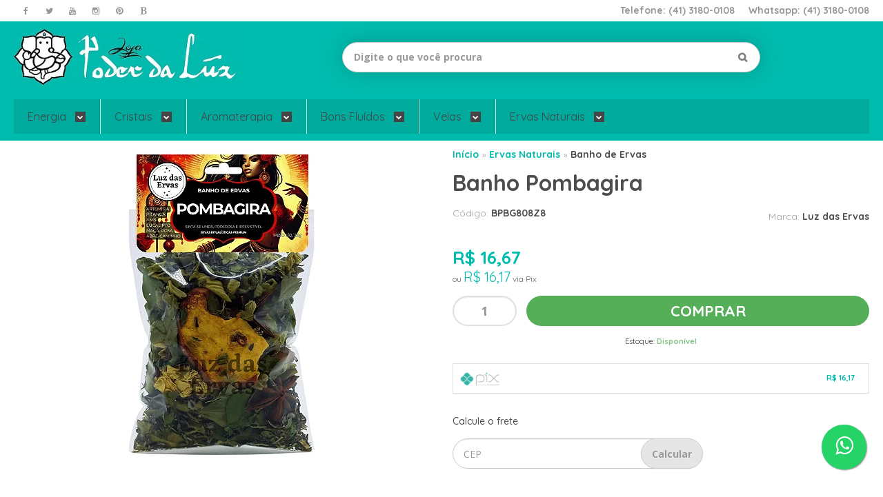

--- FILE ---
content_type: text/html; charset=utf-8
request_url: https://www.lojapoderdaluz.com.br/banho-pombagira--p
body_size: 31545
content:

<!DOCTYPE html>
<html lang="pt-br">
  <head>
    <meta charset="utf-8">
    <meta content='width=device-width, initial-scale=1.0, maximum-scale=2.0' name='viewport' />
    <title>Banho Pombagira - Incensos, Pedras Naturais, Feng Shui, Japamalas e Sabonetes Artesanais</title>
    <meta http-equiv="X-UA-Compatible" content="IE=edge">
    <meta name="generator" content="Loja Integrada" />

    <link rel="dns-prefetch" href="https://cdn.awsli.com.br/">
    <link rel="preconnect" href="https://cdn.awsli.com.br/">
    <link rel="preconnect" href="https://fonts.googleapis.com">
    <link rel="preconnect" href="https://fonts.gstatic.com" crossorigin>

    
  
      <meta property="og:url" content="https://www.lojapoderdaluz.com.br/banho-pombagira--p" />
      <meta property="og:type" content="website" />
      <meta property="og:site_name" content="Loja Poder da Luz" />
      <meta property="og:locale" content="pt_BR" />
    
  <!-- Metadata para o facebook -->
  <meta property="og:type" content="website" />
  <meta property="og:title" content="Banho Pombagira" />
  <meta property="og:image" content="https://cdn.awsli.com.br/800x800/1062/1062164/produto/59176967/banho-de-ervas-pombagira-luz-das-ervas-1-7o969axjgh.png" />
  <meta name="twitter:card" content="product" />
  
    <meta name="twitter:site" content="@lojapoderdaluz" />
    <meta name="twitter:creator" content="@lojapoderdaluz" />
  
  <meta name="twitter:domain" content="www.lojapoderdaluz.com.br" />
  <meta name="twitter:url" content="https://www.lojapoderdaluz.com.br/banho-pombagira--p?utm_source=twitter&utm_medium=twitter&utm_campaign=twitter" />
  <meta name="twitter:title" content="Banho Pombagira" />
  <meta name="twitter:description" content="É um mix de ervas para você se tornar mais atraente, com autoestima elevada, se sentir desejada, viva e sagaz, com a intuição bem apurada, paixão a flor da pele e muita feminilidade. Banho especialmente indicado para tratar as questões amorosas da mu" />
  <meta name="twitter:image" content="https://cdn.awsli.com.br/300x300/1062/1062164/produto/59176967/banho-de-ervas-pombagira-luz-das-ervas-1-7o969axjgh.png" />
  <meta name="twitter:label1" content="Código" />
  <meta name="twitter:data1" content="BPBG808Z8" />
  <meta name="twitter:label2" content="Disponibilidade" />
  <meta name="twitter:data2" content="Disponível" />


    
  
    <script>
      setTimeout(function() {
        if (typeof removePageLoading === 'function') {
          removePageLoading();
        };
      }, 7000);
    </script>
  



    

  

    <link rel="canonical" href="https://www.lojapoderdaluz.com.br/banho-pombagira--p" />
  



  <meta name="description" content="É um mix de ervas para você se tornar mais atraente, com autoestima elevada, se sentir desejada, viva e sagaz, com a intuição bem apurada, paixão a flor da pele e muita feminilidade. Banho especialmente indicado para tratar as questões amorosas da mu" />
  <meta property="og:description" content="É um mix de ervas para você se tornar mais atraente, com autoestima elevada, se sentir desejada, viva e sagaz, com a intuição bem apurada, paixão a flor da pele e muita feminilidade. Banho especialmente indicado para tratar as questões amorosas da mu" />







  <meta name="robots" content="index, follow" />



    
      
        <link rel="shortcut icon" href="https://cdn.awsli.com.br/1062/1062164/favicon/bca2b85a5d.jpeg" />
      
      <link rel="icon" href="https://cdn.awsli.com.br/1062/1062164/favicon/bca2b85a5d.jpeg" sizes="192x192">
    
    

    
      <link rel="stylesheet" href="https://cdn.awsli.com.br/production/static/loja/estrutura/v1/css/all.min.css?v=b29f0c6" type="text/css">
    
    <!--[if lte IE 8]><link rel="stylesheet" href="https://cdn.awsli.com.br/production/static/loja/estrutura/v1/css/ie-fix.min.css" type="text/css"><![endif]-->
    <!--[if lte IE 9]><style type="text/css">.lateral-fulbanner { position: relative; }</style><![endif]-->

    

    
    
      <link href="https://fonts.googleapis.com/css2?family=Open%20Sans:wght@300;400;600;700&display=swap" rel="stylesheet">
    

    
      <link rel="stylesheet" href="https://cdn.awsli.com.br/production/static/loja/estrutura/v1/css/bootstrap-responsive.css?v=b29f0c6" type="text/css">
      <link rel="stylesheet" href="https://cdn.awsli.com.br/production/static/loja/estrutura/v1/css/style-responsive.css?v=b29f0c6">
    

    <link rel="stylesheet" href="/tema.css?v=20250409-094051">

    

    <script type="text/javascript">
      var LOJA_ID = 1062164;
      var MEDIA_URL = "https://cdn.awsli.com.br/";
      var API_URL_PUBLIC = 'https://api.awsli.com.br/';
      
        var CARRINHO_PRODS = [];
      
      var ENVIO_ESCOLHIDO = 0;
      var ENVIO_ESCOLHIDO_CODE = 0;
      var CONTRATO_INTERNACIONAL = false;
      var CONTRATO_BRAZIL = !CONTRATO_INTERNACIONAL;
      var IS_STORE_ASYNC = true;
      var IS_CLIENTE_ANONIMO = false;
    </script>

    

    <!-- Editor Visual -->
    

    <script>
      

      const isPreview = JSON.parse(sessionStorage.getItem('preview', true));
      if (isPreview) {
        const url = location.href
        location.search === '' && url + (location.search = '?preview=None')
      }
    </script>

    
      <script src="https://cdn.awsli.com.br/production/static/loja/estrutura/v1/js/all.min.js?v=b29f0c6"></script>
    
    <!-- HTML5 shim and Respond.js IE8 support of HTML5 elements and media queries -->
    <!--[if lt IE 9]>
      <script src="https://oss.maxcdn.com/html5shiv/3.7.2/html5shiv.min.js"></script>
      <script src="https://oss.maxcdn.com/respond/1.4.2/respond.min.js"></script>
    <![endif]-->

    <link rel="stylesheet" href="https://cdn.awsli.com.br/production/static/loja/estrutura/v1/css/slick.min.css" type="text/css">
    <script src="https://cdn.awsli.com.br/production/static/loja/estrutura/v1/js/slick.min.js?v=b29f0c6"></script>
    <link rel="stylesheet" href="https://cdn.awsli.com.br/production/static/css/jquery.fancybox.min.css" type="text/css" />
    <script src="https://cdn.awsli.com.br/production/static/js/jquery/jquery.fancybox.pack.min.js"></script>

    
    

  
  <link rel="stylesheet" href="https://cdn.awsli.com.br/production/static/loja/estrutura/v1/css/imagezoom.min.css" type="text/css">
  <script src="https://cdn.awsli.com.br/production/static/loja/estrutura/v1/js/jquery.imagezoom.min.js"></script>

  <script type="text/javascript">
    var PRODUTO_ID = '59176967';
    var URL_PRODUTO_FRETE_CALCULAR = 'https://www.lojapoderdaluz.com.br/carrinho/frete';
    var variacoes = undefined;
    var grades = undefined;
    var imagem_grande = "https://cdn.awsli.com.br/2500x2500/1062/1062164/produto/59176967/banho-de-ervas-pombagira-luz-das-ervas-1-7o969axjgh.png";
    var produto_grades_imagens = {};
    var produto_preco_sob_consulta = false;
    var produto_preco = 16.67;
  </script>
  <script type="text/javascript" src="https://cdn.awsli.com.br/production/static/loja/estrutura/v1/js/produto.min.js?v=b29f0c6"></script>
  <script type="text/javascript" src="https://cdn.awsli.com.br/production/static/loja/estrutura/v1/js/eventos-pixel-produto.min.js?v=b29f0c6"></script>


    
      
        <script type="text/javascript">
  $(document).ready(function() {
    $('#comentarios-container').show();
    $('#comentarios-container #facebook_comments').append('<div class="fb-comments" data-href="http://www.lojapoderdaluz.com.br/banho-pombagira--p" data-width="100%" data-numposts="3" data-colorscheme="light"></div>');
  });
</script>
      
        <!-- Facebook Pixel Code -->
<script>
!function(f,b,e,v,n,t,s){if(f.fbq)return;n=f.fbq=function(){n.callMethod?
n.callMethod.apply(n,arguments):n.queue.push(arguments)};if(!f._fbq)f._fbq=n;
n.push=n;n.loaded=!0;n.version='2.0';n.queue=[];t=b.createElement(e);t.async=!0;
t.src=v;s=b.getElementsByTagName(e)[0];s.parentNode.insertBefore(t,s)}(window,
document,'script','https://connect.facebook.net/en_US/fbevents.js');

fbq('init', '438542090058552');
fbq('track', "PageView");


  fbq('track', 'ViewContent', {
    
      content_type: 'product',
    
    content_ids: ['BPBG808Z8'],
    content_name: 'Banho Pombagira',
    value: 16.67,
    currency: 'BRL'
  });



</script>
<noscript><img height="1" width="1" style="display:none"
src="https://www.facebook.com/tr?id=438542090058552&ev=PageView&noscript=1"
/></noscript>
<!-- End Facebook Pixel Code -->
      
        <script>
  (function(i,s,o,g,r,a,m){i['GoogleAnalyticsObject']=r;i[r]=i[r]||function(){
  (i[r].q=i[r].q||[]).push(arguments)},i[r].l=1*new Date();a=s.createElement(o),
  m=s.getElementsByTagName(o)[0];a.async=1;a.src=g;m.parentNode.insertBefore(a,m)
  })(window,document,'script','//www.google-analytics.com/analytics.js','ga');

  ga('create', 'UA-139382314-1', document.domain.replace(/^(www|store|loja)\./,''));
  ga('require', 'displayfeatures');
  
  
    ga('set', 'ecomm_prodid', 'BPBG808Z8');
    ga('set', 'ecomm_pagetype', 'product');
    
      ga('set', 'ecomm_totalvalue', '16.67');
    
  
  
  
  ga('send', 'pageview');
</script>

      
        
      
        
      
        
      
        
      
        
      
        
      
        <!-- Global site tag (gtag.js) - Google Analytics -->
<script async src="https://www.googletagmanager.com/gtag/js?l=LIgtagDataLayer&id=AW-350298579"></script>
<script>
  window.LIgtagDataLayer = window.LIgtagDataLayer || [];
  function LIgtag(){LIgtagDataLayer.push(arguments);}
  LIgtag('js', new Date());

  LIgtag('set', {
    'currency': 'BRL',
    'country': 'BR'
  });
  
  LIgtag('config', 'AW-350298579');

  if(window.performance) {
    var timeSincePageLoad = Math.round(performance.now());
    LIgtag('event', 'timing_complete', {
      'name': 'load',
      'time': timeSincePageLoad
    });
  }

  $(document).on('li_view_home', function(_, eventID) {
    LIgtag('event', 'view_home');
  });

  $(document).on('li_select_product', function(_, eventID, data) {
    LIgtag('event', 'select_item', data);
  });

  $(document).on('li_start_contact', function(_, eventID, value) {
    LIgtag('event', 'start_contact', {
      value
    });
  });

  $(document).on('li_view_catalog', function(_, eventID) {
    LIgtag('event', 'view_catalog');
  });

  $(document).on('li_search', function(_, eventID, search_term) {
    LIgtag('event', 'search', {
      search_term
    });
  });

  $(document).on('li_filter_products', function(_, eventID, data) {
    LIgtag('event', 'filter_products', data);
  });

  $(document).on('li_sort_products', function(_, eventID, value) {
    LIgtag('event', 'sort_products', {
      value
    });
  });

  $(document).on('li_view_product', function(_, eventID, item) {
    LIgtag('event', 'view_item', {
      items: [item]
    });
  });

  $(document).on('li_select_variation', function(_, eventID, data) {
    LIgtag('event', 'select_variation', data);
  });

  $(document).on('li_calculate_shipping', function(_, eventID, data) {
    LIgtag('event', 'calculate_shipping', {
      zipcode: data.zipcode
    });
  });

  $(document).on('li_view_cart', function(_, eventID, data) {
    LIgtag('event', 'view_cart', data);
  });

  $(document).on('li_add_to_cart', function(_, eventID, data) {
    LIgtag('event', 'add_to_cart', {
      items: data.items
    });
  });

  $(document).on('li_apply_coupon', function(_, eventID, value) {
    LIgtag('event', 'apply_coupon', {
      value
    });
  });

  $(document).on('li_change_quantity', function(_, eventID, item) {
    LIgtag('event', 'change_quantity', {
      items: [item]
    });
  });

  $(document).on('li_remove_from_cart', function(_, eventID, item) {
    LIgtag('event', 'remove_from_cart', {
      items: [item]
    });
  });

  $(document).on('li_return_home', function(_, eventID) {
    LIgtag('event', 'return_home');
  });

  $(document).on('li_view_checkout', function(_, eventID, data) {
    LIgtag('event', 'begin_checkout', data);
  });

  $(document).on('li_login', function(_, eventID) {
    LIgtag('event', 'login');
  });

  $(document).on('li_change_address', function(_, eventID, value) {
    LIgtag('event', 'change_address', {
      value
    });
  });

  $(document).on('li_change_shipping', function(_, eventID, data) {
    LIgtag('event', 'add_shipping_info', data);
  });

  $(document).on('li_change_payment', function(_, eventID, data) {
    LIgtag('event', 'add_payment_info', data);
  });

  $(document).on('li_start_purchase', function(_, eventID) {
    LIgtag('event', 'start_purchase');
  });

  $(document).on('li_checkout_error', function(_, eventID, value) {
    LIgtag('event', 'checkout_error', {
      value
    });
  });

  $(document).on('li_purchase', function(_, eventID, data) {
    LIgtag('event', 'purchase', data);

    
      LIgtag('event', 'conversion', {
        send_to: 'AW-350298579/tgWTCP_dwcMCENPDhKcB',
        value: data.value,
        currency: data.currency,
        transaction_id: data.transaction_id
      });
    
  });
</script>
      
        
      
        
      
    

    
<script>
  var url = '/_events/api/setEvent';

  var sendMetrics = function(event, user = {}) {
    var unique_identifier = uuidv4();

    try {
      var data = {
        request: {
          id: unique_identifier,
          environment: 'production'
        },
        store: {
          id: 1062164,
          name: 'Loja Poder da Luz',
          test_account: false,
          has_meta_app: window.has_meta_app ?? false,
          li_search: true
        },
        device: {
          is_mobile: /Mobi/.test(window.navigator.userAgent),
          user_agent: window.navigator.userAgent,
          ip: '###device_ip###'
        },
        page: {
          host: window.location.hostname,
          path: window.location.pathname,
          search: window.location.search,
          type: 'product',
          title: document.title,
          referrer: document.referrer
        },
        timestamp: '###server_timestamp###',
        user_timestamp: new Date().toISOString(),
        event,
        origin: 'store'
      };

      if (window.performance) {
        var [timing] = window.performance.getEntriesByType('navigation');

        data['time'] = {
          server_response: Math.round(timing.responseStart - timing.requestStart)
        };
      }

      var _user = {},
          user_email_cookie = $.cookie('user_email'),
          user_data_cookie = $.cookie('LI-UserData');

      if (user_email_cookie) {
        var user_email = decodeURIComponent(user_email_cookie);

        _user['email'] = user_email;
      }

      if (user_data_cookie) {
        var user_data = JSON.parse(user_data_cookie);

        _user['logged'] = user_data.logged;
        _user['id'] = user_data.id ?? undefined;
      }

      $.each(user, function(key, value) {
        _user[key] = value;
      });

      if (!$.isEmptyObject(_user)) {
        data['user'] = _user;
      }

      try {
        var session_identifier = $.cookie('li_session_identifier');

        if (!session_identifier) {
          session_identifier = uuidv4();
        };

        var expiration_date = new Date();

        expiration_date.setTime(expiration_date.getTime() + (30 * 60 * 1000)); // 30 minutos

        $.cookie('li_session_identifier', session_identifier, {
          expires: expiration_date,
          path: '/'
        });

        data['session'] = {
          id: session_identifier
        };
      } catch (err) { }

      try {
        var user_session_identifier = $.cookie('li_user_session_identifier');

        if (!user_session_identifier) {
          user_session_identifier = uuidv4();

          $.cookie('li_user_session_identifier', user_session_identifier, {
            path: '/'
          });
        };

        data['user_session'] = {
          id: user_session_identifier
        };
      } catch (err) { }

      var _cookies = {},
          fbc = $.cookie('_fbc'),
          fbp = $.cookie('_fbp');

      if (fbc) {
        _cookies['fbc'] = fbc;
      }

      if (fbp) {
        _cookies['fbp'] = fbp;
      }

      if (!$.isEmptyObject(_cookies)) {
        data['session']['cookies'] = _cookies;
      }

      try {
        var ab_test_cookie = $.cookie('li_ab_test_running');

        if (ab_test_cookie) {
          var ab_test = JSON.parse(atob(ab_test_cookie));

          if (ab_test.length) {
            data['store']['ab_test'] = ab_test;
          }
        }
      } catch (err) { }

      var _utm = {};

      $.each(sessionStorage, function(key, value) {
        if (key.startsWith('utm_')) {
          var name = key.split('_')[1];

          _utm[name] = value;
        }
      });

      if (!$.isEmptyObject(_utm)) {
        data['session']['utm'] = _utm;
      }

      var controller = new AbortController();

      setTimeout(function() {
        controller.abort();
      }, 5000);

      fetch(url, {
        keepalive: true,
        method: 'POST',
        headers: {
          'Content-Type': 'application/json'
        },
        body: JSON.stringify({ data }),
        signal: controller.signal
      });
    } catch (err) { }

    return unique_identifier;
  }
</script>

    
<script>
  (function() {
    var initABTestHandler = function() {
      try {
        if ($.cookie('li_ab_test_running')) {
          return
        };
        var running_tests = [];

        
        
        
        

        var running_tests_to_cookie = JSON.stringify(running_tests);
        running_tests_to_cookie = btoa(running_tests_to_cookie);
        $.cookie('li_ab_test_running', running_tests_to_cookie, {
          path: '/'
        });

        
        if (running_tests.length > 0) {
          setTimeout(function() {
            $.ajax({
              url: "/conta/status"
            });
          }, 500);
        };

      } catch (err) { }
    }
    setTimeout(initABTestHandler, 500);
  }());
</script>

    
<script>
  $(function() {
    // Clicar em um produto
    $('.listagem-item').click(function() {
      var row, column;

      var $list = $(this).closest('[data-produtos-linha]'),
          index = $(this).closest('li').index();

      if($list.find('.listagem-linha').length === 1) {
        var productsPerRow = $list.data('produtos-linha');

        row = Math.floor(index / productsPerRow) + 1;
        column = (index % productsPerRow) + 1;
      } else {
        row = $(this).closest('.listagem-linha').index() + 1;
        column = index + 1;
      }

      var body = {
        item_id: $(this).attr('data-id'),
        item_sku: $(this).find('.produto-sku').text(),
        item_name: $(this).find('.nome-produto').text().trim(),
        item_row: row,
        item_column: column
      };

      var eventID = sendMetrics({
        type: 'event',
        name: 'select_product',
        data: body
      });

      $(document).trigger('li_select_product', [eventID, body]);
    });

    // Clicar no "Fale Conosco"
    $('#modalContato').on('show', function() {
      var value = 'Fale Conosco';

      var eventID = sendMetrics({
        type: 'event',
        name: 'start_contact',
        data: { text: value }
      });

      $(document).trigger('li_start_contact', [eventID, value]);
    });

    // Clicar no WhatsApp
    $('.li-whatsapp a').click(function() {
      var value = 'WhatsApp';

      var eventID = sendMetrics({
        type: 'event',
        name: 'start_contact',
        data: { text: value }
      });

      $(document).trigger('li_start_contact', [eventID, value]);
    });

    
      // Visualizar o produto
      var body = {
        item_id: '59176967',
        item_sku: 'BPBG808Z8',
        item_name: 'Banho Pombagira',
        item_category: 'Banho de Ervas',
        item_type: 'product',
        
          full_price: 16.67,
          promotional_price: null,
          price: 16.67,
        
        quantity: 1
      };

      var params = new URLSearchParams(window.location.search),
          recommendation_shelf = null,
          recommendation = {};

      if (
        params.has('recomendacao_id') &&
        params.has('email_ref') &&
        params.has('produtos_recomendados')
      ) {
        recommendation['email'] = {
          id: params.get('recomendacao_id'),
          email_id: params.get('email_ref'),
          products: $.map(params.get('produtos_recomendados').split(','), function(value) {
            return parseInt(value)
          })
        };
      }

      if (recommendation_shelf) {
        recommendation['shelf'] = recommendation_shelf;
      }

      if (!$.isEmptyObject(recommendation)) {
        body['recommendation'] = recommendation;
      }

      var eventID = sendMetrics({
        type: 'pageview',
        name: 'view_product',
        data: body
      });

      $(document).trigger('li_view_product', [eventID, body]);

      // Calcular frete
      $('#formCalcularCep').submit(function() {
        $(document).ajaxSuccess(function(event, xhr, settings) {
          try {
            var url = new URL(settings.url);

            if(url.pathname !== '/carrinho/frete') return;

            var data = xhr.responseJSON;

            if(data.error) return;

            var params = url.searchParams;

            var body = {
              zipcode: params.get('cep'),
              deliveries: $.map(data, function(delivery) {
                if(delivery.msgErro) return;

                return {
                  id: delivery.id,
                  name: delivery.name,
                  price: delivery.price,
                  delivery_time: delivery.deliveryTime
                };
              })
            };

            var eventID = sendMetrics({
              type: 'event',
              name: 'calculate_shipping',
              data: body
            });

            $(document).trigger('li_calculate_shipping', [eventID, body]);

            $(document).off('ajaxSuccess');
          } catch(error) {}
        });
      });

      // Visualizar compre junto
      $(document).on('buy_together_ready', function() {
        var $buyTogether = $('.compre-junto');

        var observer = new IntersectionObserver(function(entries) {
          entries.forEach(function(entry) {
            if(entry.isIntersecting) {
              var body = {
                title: $buyTogether.find('.compre-junto__titulo').text(),
                id: $buyTogether.data('id'),
                items: $buyTogether.find('.compre-junto__produto').map(function() {
                  var $product = $(this);

                  return {
                    item_id: $product.attr('data-id'),
                    item_sku: $product.attr('data-code'),
                    item_name: $product.find('.compre-junto__nome').text(),
                    full_price: $product.find('.compre-junto__preco--regular').data('price') || null,
                    promotional_price: $product.find('.compre-junto__preco--promocional').data('price') || null
                  };
                }).get()
              };

              var eventID = sendMetrics({
                type: 'event',
                name: 'view_buy_together',
                data: body
              });

              $(document).trigger('li_view_buy_together', [eventID, body]);

              observer.disconnect();
            }
          });
        }, { threshold: 1.0 });

        observer.observe($buyTogether.get(0));

        $('.compre-junto__atributo--grade').click(function(event) {
          if(!event.originalEvent) return;

          var body = {
            grid_name: $(this).closest('.compre-junto__atributos').data('grid'),
            variation_name: $(this).data('variation')
          };

          var eventID = sendMetrics({
            type: 'event',
            name: 'select_buy_together_variation',
            data: body
          });

          $(document).trigger('li_select_buy_together_variation', [eventID, body]);
        });

        $('.compre-junto__atributo--lista').change(function(event) {
          if(!event.originalEvent) return;

          var $selectedOption = $(this).find('option:selected');

          if(!$selectedOption.is('[value]')) return;

          var body = {
            grid_name: $(this).closest('.compre-junto__atributos').data('grid'),
            variation_name: $selectedOption.text()
          };

          var eventID = sendMetrics({
            type: 'event',
            name: 'select_buy_together_variation',
            data: body
          });

          $(document).trigger('li_select_buy_together_variation', [eventID, body]);
        });
      });

      // Selecionar uma variação
      $('.atributo-item').click(function(event) {
        if(!event.originalEvent) return;

        var body = {
          grid_name: $(this).data('grade-nome'),
          variation_name: $(this).data('variacao-nome')
        };

        var eventID = sendMetrics({
          type: 'event',
          name: 'select_variation',
          data: body
        });

        $(document).trigger('li_select_variation', [eventID, body]);
      });
    
  });
</script>


    
	<!-- Google Merchant -->
  
      <!--<meta name="google-site-verification" content="bEtlap3fLuJpjdnIQMWpx1BjdWplV7Tz_DUCgXLuDTs" />-->
  

	<!-- lojaintegrada-google-shopping -->
  
      <meta name="google-site-verification" content="bEtlap3fLuJpjdnIQMWpx1BjdWplV7Tz_DUCgXLuDTs" />
  

	<!-- Google formulários -->
  
      <meta name="google-site-verification" content="olizhGrH0vItiyJqa0fCIa6kKXxIIgSW1CtPfCHSzik" />
  

	<!-- ID CAMPANHA GOOGLE -->
  
      <!-- Google tag (gtag.js) -->
<script async src="https://www.googletagmanager.com/gtag/js?id=G-ZHVLWHL7FG">
</script>
<script>
  window.dataLayer = window.dataLayer || [];
  function gtag(){dataLayer.push(arguments);}
  gtag('js', new Date());

  gtag('config', 'G-ZHVLWHL7FG');
</script>
  


    
      
        <link href="//cdn.awsli.com.br/temasv2/386/__theme_custom.css?v=1598374285" rel="stylesheet" type="text/css">
<script src="//cdn.awsli.com.br/temasv2/386/__theme_custom.js?v=1598374285"></script>
      
    

    
      <link rel="stylesheet" href="/avancado.css?v=20250409-094051" type="text/css" />
    

    

    
  <link rel="manifest" href="/manifest.json" />




  </head>
  <body class="pagina-produto produto-59176967   ">
    <div id="fb-root"></div>
    
  
    <div id="full-page-loading">
      <div class="conteiner" style="height: 100%;">
        <div class="loading-placeholder-content">
          <div class="loading-placeholder-effect loading-placeholder-header"></div>
          <div class="loading-placeholder-effect loading-placeholder-body"></div>
        </div>
      </div>
      <script>
        var is_full_page_loading = true;
        function removePageLoading() {
          if (is_full_page_loading) {
            try {
              $('#full-page-loading').remove();
            } catch(e) {}
            try {
              var div_loading = document.getElementById('full-page-loading');
              if (div_loading) {
                div_loading.remove();
              };
            } catch(e) {}
            is_full_page_loading = false;
          };
        };
        $(function() {
          setTimeout(function() {
            removePageLoading();
          }, 1);
        });
      </script>
      <style>
        #full-page-loading { position: fixed; z-index: 9999999; margin: auto; top: 0; left: 0; bottom: 0; right: 0; }
        #full-page-loading:before { content: ''; display: block; position: fixed; top: 0; left: 0; width: 100%; height: 100%; background: rgba(255, 255, 255, .98); background: radial-gradient(rgba(255, 255, 255, .99), rgba(255, 255, 255, .98)); }
        .loading-placeholder-content { height: 100%; display: flex; flex-direction: column; position: relative; z-index: 1; }
        .loading-placeholder-effect { background-color: #F9F9F9; border-radius: 5px; width: 100%; animation: pulse-loading 1.5s cubic-bezier(0.4, 0, 0.6, 1) infinite; }
        .loading-placeholder-content .loading-placeholder-body { flex-grow: 1; margin-bottom: 30px; }
        .loading-placeholder-content .loading-placeholder-header { height: 20%; min-height: 100px; max-height: 200px; margin: 30px 0; }
        @keyframes pulse-loading{50%{opacity:.3}}
      </style>
    </div>
  



    
      
        




<div class="barra-inicial fundo-secundario">
  <div class="conteiner">
    <div class="row-fluid">
      <div class="lista-redes span3 hidden-phone">
        
          <ul>
            
              <li>
                <a href="https://facebook.com/lojapoderdaluz" target="_blank" aria-label="Siga nos no Facebook"><i class="icon-facebook"></i></a>
              </li>
            
            
            
              <li>
                <a href="https://twitter.com/lojapoderdaluz" target="_blank" aria-label="Siga nos no Twitter"><i class="icon-twitter"></i></a>
              </li>
            
            
              <li>
                <a href="https://youtube.com.br/lojapoderdaluz" target="_blank" aria-label="Siga nos no Youtube"><i class="icon-youtube"></i></a>
              </li>
            
            
              <li>
                <a href="https://instagram.com/lojapoderdaluz" target="_blank" aria-label="Siga nos no Instagram"><i class="icon-instagram"></i></a>
              </li>
            
            
              <li>
                <a href="https://pinterest.com/lojapoderdaluz" target="_blank" aria-label="Siga nos no Pinterest"><i class="icon-pinterest"></i></a>
              </li>
            
            
              <li>
                <a href="https://poderdaluz.com.br/articles/" target="_blank" rel="noopener" aria-label="Acesse nosso Blog"><i class="icon-bold"></i></a>
              </li>
            
          </ul>
        
      </div>
      <div class="canais-contato span9">
        <ul>
          <li class="hidden-phone">
            <a href="#modalContato" data-toggle="modal" data-target="#modalContato">
              <i class="icon-comment"></i>
              Fale Conosco
            </a>
          </li>
          
            <li>
              <span>
                <i class="icon-phone"></i>Telefone: (41) 3180-0108
              </span>
            </li>
          
          
            <li class="tel-whatsapp">
              <span>
                <i class="fa fa-whatsapp"></i>Whatsapp: (41) 3180-0108
              </span>
            </li>
          
          
        </ul>
      </div>
    </div>
  </div>
</div>

      
    

    <div class="conteiner-principal">
      
        
          
<div id="cabecalho">

  <div class="atalhos-mobile visible-phone fundo-secundario borda-principal">
    <ul>

      <li><a href="https://www.lojapoderdaluz.com.br/" class="icon-home"> </a></li>
      
      <li class="fundo-principal"><a href="https://www.lojapoderdaluz.com.br/carrinho/index" class="icon-shopping-cart"> </a></li>
      
      
        <li class="menu-user-logged" style="display: none;"><a href="https://www.lojapoderdaluz.com.br/conta/logout" class="icon-signout menu-user-logout"> </a></li>
      
      
      <li><a href="https://www.lojapoderdaluz.com.br/conta/index" class="icon-user"> </a></li>
      
      <li class="vazia"><span>&nbsp;</span></li>

    </ul>
  </div>

  <div class="conteiner">
    <div class="row-fluid">
      <div class="span3">
        <h2 class="logo cor-secundaria">
          <a href="https://www.lojapoderdaluz.com.br/" title="Loja Poder da Luz">
            
            <img src="https://cdn.awsli.com.br/400x300/1062/1062164/logo/f5ac63ecd0.jpg" alt="Loja Poder da Luz" />
            
          </a>
        </h2>


      </div>

      <div class="conteudo-topo span9">
        <div class="superior row-fluid hidden-phone">
          <div class="span8">
            
              
                <div class="btn-group menu-user-logged" style="display: none;">
                  <a href="https://www.lojapoderdaluz.com.br/conta/index" class="botao secundario pequeno dropdown-toggle" data-toggle="dropdown">
                    Olá, <span class="menu-user-name"></span>
                    <span class="icon-chevron-down"></span>
                  </a>
                  <ul class="dropdown-menu">
                    <li>
                      <a href="https://www.lojapoderdaluz.com.br/conta/index" title="Minha conta">Minha conta</a>
                    </li>
                    
                      <li>
                        <a href="https://www.lojapoderdaluz.com.br/conta/pedido/listar" title="Minha conta">Meus pedidos</a>
                      </li>
                    
                    <li>
                      <a href="https://www.lojapoderdaluz.com.br/conta/favorito/listar" title="Meus favoritos">Meus favoritos</a>
                    </li>
                    <li>
                      <a href="https://www.lojapoderdaluz.com.br/conta/logout" title="Sair" class="menu-user-logout">Sair</a>
                    </li>
                  </ul>
                </div>
              
              
                <a href="https://www.lojapoderdaluz.com.br/conta/login" class="bem-vindo cor-secundaria menu-user-welcome">
                  Bem-vindo, <span class="cor-principal">identifique-se</span> para fazer pedidos
                </a>
              
            
          </div>
          <div class="span4">
            <ul class="acoes-conta borda-alpha">
              
                <li>
                  <i class="icon-list fundo-principal"></i>
                  <a href="https://www.lojapoderdaluz.com.br/conta/pedido/listar" class="cor-secundaria">Meus Pedidos</a>
                </li>
              
              
                <li>
                  <i class="icon-user fundo-principal"></i>
                  <a href="https://www.lojapoderdaluz.com.br/conta/index" class="cor-secundaria">Minha Conta</a>
                </li>
              
            </ul>
          </div>
        </div>

        <div class="inferior row-fluid ">
          <div class="span8 busca-mobile">
            <a href="javascript:;" class="atalho-menu visible-phone icon-th botao principal"> </a>

            <div class="busca borda-alpha">
              <form id="form-buscar" action="/buscar" method="get">
                <input id="auto-complete" type="text" name="q" placeholder="Digite o que você procura" value="" autocomplete="off" maxlength="255" />
                <button class="botao botao-busca icon-search fundo-secundario" aria-label="Buscar"></button>
              </form>
            </div>

          </div>

          
            <div class="span4 hidden-phone">
              

  <div class="carrinho vazio">
    
      <a href="https://www.lojapoderdaluz.com.br/carrinho/index">
        <i class="icon-shopping-cart fundo-principal"></i>
        <strong class="qtd-carrinho titulo cor-secundaria" style="display: none;">0</strong>
        <span style="display: none;">
          
            <b class="titulo cor-secundaria"><span>Meu Carrinho</span></b>
          
          <span class="cor-secundaria">Produtos adicionados</span>
        </span>
        
          <span class="titulo cor-secundaria vazio-text">Carrinho vazio</span>
        
      </a>
    
    <div class="carrinho-interno-ajax"></div>
  </div>
  
<div class="minicart-placeholder" style="display: none;">
  <div class="carrinho-interno borda-principal">
    <ul>
      <li class="minicart-item-modelo">
        
          <div class="preco-produto com-promocao destaque-parcela ">
            <div>
              <s class="preco-venda">
                R$ --PRODUTO_PRECO_DE--
              </s>
              <strong class="preco-promocional cor-principal">
                R$ --PRODUTO_PRECO_POR--
              </strong>
            </div>
          </div>
        
        <a data-href="--PRODUTO_URL--" class="imagem-produto">
          <img data-src="https://cdn.awsli.com.br/64x64/--PRODUTO_IMAGEM--" alt="--PRODUTO_NOME--" />
        </a>
        <a data-href="--PRODUTO_URL--" class="nome-produto cor-secundaria">
          --PRODUTO_NOME--
        </a>
        <div class="produto-sku hide">--PRODUTO_SKU--</div>
      </li>
    </ul>
    <div class="carrinho-rodape">
      <span class="carrinho-info">
        
          <i>--CARRINHO_QUANTIDADE-- produto no carrinho</i>
        
        
          
            <span class="carrino-total">
              Total: <strong class="titulo cor-principal">R$ --CARRINHO_TOTAL_ITENS--</strong>
            </span>
          
        
      </span>
      <a href="https://www.lojapoderdaluz.com.br/carrinho/index" class="botao principal">
        
          <i class="icon-shopping-cart"></i>Ir para o carrinho
        
      </a>
    </div>
  </div>
</div>



            </div>
          
        </div>

      </div>
    </div>
    


  
    
      
<div class="menu superior">
  <ul class="nivel-um">
    


    

  


    
      <li class="categoria-id-3531105 com-filho borda-principal">
        <a href="https://www.lojapoderdaluz.com.br/energias" title="Energia">
          <strong class="titulo cor-secundaria">Energia</strong>
          
            <i class="icon-chevron-down fundo-secundario"></i>
          
        </a>
        
          <ul class="nivel-dois borda-alpha">
            

  <li class="categoria-id-3532366 ">
    <a href="https://www.lojapoderdaluz.com.br/amor" title="Amor">
      
      Amor
    </a>
    
  </li>

  <li class="categoria-id-3806058 ">
    <a href="https://www.lojapoderdaluz.com.br/calma-e-paz" title="Calma e Paz">
      
      Calma e Paz
    </a>
    
  </li>

  <li class="categoria-id-14854701 ">
    <a href="https://www.lojapoderdaluz.com.br/chakras" title="Chakras">
      
      Chakras
    </a>
    
  </li>

  <li class="categoria-id-3805092 ">
    <a href="https://www.lojapoderdaluz.com.br/coragem" title="Coragem">
      
      Coragem
    </a>
    
  </li>

  <li class="categoria-id-4084131 ">
    <a href="https://www.lojapoderdaluz.com.br/espiritualidade" title="Espiritualidade">
      
      Espiritualidade
    </a>
    
  </li>

  <li class="categoria-id-3543843 ">
    <a href="https://www.lojapoderdaluz.com.br/trabalho-e-estudos" title="Estudos e Trabalho">
      
      Estudos e Trabalho
    </a>
    
  </li>

  <li class="categoria-id-3532390 ">
    <a href="https://www.lojapoderdaluz.com.br/limpeza-e-purificacao" title="Limpeza e Purificação">
      
      Limpeza e Purificação
    </a>
    
  </li>

  <li class="categoria-id-3532374 ">
    <a href="https://www.lojapoderdaluz.com.br/prosperidade" title="Prosperidade">
      
      Prosperidade
    </a>
    
  </li>

  <li class="categoria-id-3532378 ">
    <a href="https://www.lojapoderdaluz.com.br/protecao-energetica" title="Proteção Energética">
      
      Proteção Energética
    </a>
    
  </li>

  <li class="categoria-id-3532382 ">
    <a href="https://www.lojapoderdaluz.com.br/saude-e-cura" title="Saúde e Cura">
      
      Saúde e Cura
    </a>
    
  </li>

  <li class="categoria-id-3544005 ">
    <a href="https://www.lojapoderdaluz.com.br/signos-do-zodiaco" title="Signos do Zodíaco">
      
      Signos do Zodíaco
    </a>
    
  </li>


          </ul>
        
      </li>
    
      <li class="categoria-id-3437262 com-filho borda-principal">
        <a href="https://www.lojapoderdaluz.com.br/cristais-e-pedras" title="Cristais">
          <strong class="titulo cor-secundaria">Cristais</strong>
          
            <i class="icon-chevron-down fundo-secundario"></i>
          
        </a>
        
          <ul class="nivel-dois borda-alpha">
            

  <li class="categoria-id-19563006 ">
    <a href="https://www.lojapoderdaluz.com.br/japamalas-de-pedras-naturais" title="Japamalas">
      
      Japamalas
    </a>
    
  </li>

  <li class="categoria-id-19562987 ">
    <a href="https://www.lojapoderdaluz.com.br/pedras-kit-100g" title="Pedras Kit 100g">
      
      Pedras Kit 100g
    </a>
    
  </li>

  <li class="categoria-id-9153295 ">
    <a href="https://www.lojapoderdaluz.com.br/pedras-por-unidade" title="Pedras por Unidade">
      
      Pedras por Unidade
    </a>
    
  </li>

  <li class="categoria-id-19563089 ">
    <a href="https://www.lojapoderdaluz.com.br/pulseira" title="Pulseiras">
      
      Pulseiras
    </a>
    
  </li>

  <li class="categoria-id-8327306 ">
    <a href="https://www.lojapoderdaluz.com.br/yoni-egg" title="Yoni Egg">
      
      Yoni Egg
    </a>
    
  </li>


          </ul>
        
      </li>
    
      <li class="categoria-id-3576243 com-filho borda-principal">
        <a href="https://www.lojapoderdaluz.com.br/aromas-e-incensos" title="Aromaterapia">
          <strong class="titulo cor-secundaria">Aromaterapia</strong>
          
            <i class="icon-chevron-down fundo-secundario"></i>
          
        </a>
        
          <ul class="nivel-dois borda-alpha">
            

  <li class="categoria-id-3576245 com-filho">
    <a href="https://www.lojapoderdaluz.com.br/incensarios" title="Incensários">
      
        <i class="icon-chevron-right fundo-secundario"></i>
      
      Incensários
    </a>
    
      <ul class="nivel-tres">
        
          

  <li class="categoria-id-3384319 ">
    <a href="https://www.lojapoderdaluz.com.br/incensario-ceramica" title="Incensário Cerâmica">
      
      Incensário Cerâmica
    </a>
    
  </li>

  <li class="categoria-id-3384324 ">
    <a href="https://www.lojapoderdaluz.com.br/incensario-madeira" title="Incensário Madeira">
      
      Incensário Madeira
    </a>
    
  </li>

  <li class="categoria-id-3384328 ">
    <a href="https://www.lojapoderdaluz.com.br/incensario-resina" title="Incensário Resina">
      
      Incensário Resina
    </a>
    
  </li>


        
      </ul>
    
  </li>

  <li class="categoria-id-3361613 com-filho">
    <a href="https://www.lojapoderdaluz.com.br/incensos" title="Incensos">
      
        <i class="icon-chevron-right fundo-secundario"></i>
      
      Incensos
    </a>
    
      <ul class="nivel-tres">
        
          

  <li class="categoria-id-6766185 ">
    <a href="https://www.lojapoderdaluz.com.br/aromas-e-incensos-de-luxo" title="Aromas e Incensos de Luxo">
      
      Aromas e Incensos de Luxo
    </a>
    
  </li>

  <li class="categoria-id-18145369 ">
    <a href="https://www.lojapoderdaluz.com.br/balaji" title="Balaji">
      
      Balaji
    </a>
    
  </li>

  <li class="categoria-id-3384331 ">
    <a href="https://www.lojapoderdaluz.com.br/flute-massala" title="Flute Massala">
      
      Flute Massala
    </a>
    
  </li>

  <li class="categoria-id-5751722 ">
    <a href="https://www.lojapoderdaluz.com.br/golden-nag" title="Golden Nag">
      
      Golden Nag
    </a>
    
  </li>

  <li class="categoria-id-5054792 ">
    <a href="https://www.lojapoderdaluz.com.br/goloka" title="Goloka">
      
      Goloka
    </a>
    
  </li>

  <li class="categoria-id-3384332 ">
    <a href="https://www.lojapoderdaluz.com.br/nirvana" title="Nirvana">
      
      Nirvana
    </a>
    
  </li>

  <li class="categoria-id-3456917 ">
    <a href="https://www.lojapoderdaluz.com.br/palo-santo-in-natura" title="Palo Santo In Natura">
      
      Palo Santo In Natura
    </a>
    
  </li>

  <li class="categoria-id-6248026 ">
    <a href="https://www.lojapoderdaluz.com.br/resina-natural" title="Resina Natural">
      
      Resina Natural
    </a>
    
  </li>

  <li class="categoria-id-3583546 ">
    <a href="https://www.lojapoderdaluz.com.br/salvia-branca-in-natura" title="Sálvia Branca In Natura">
      
      Sálvia Branca In Natura
    </a>
    
  </li>

  <li class="categoria-id-3384336 ">
    <a href="https://www.lojapoderdaluz.com.br/satya" title="Satya">
      
      Satya
    </a>
    
  </li>

  <li class="categoria-id-4836696 ">
    <a href="https://www.lojapoderdaluz.com.br/shankar" title="Shankar">
      
      Shankar
    </a>
    
  </li>

  <li class="categoria-id-5958907 ">
    <a href="https://www.lojapoderdaluz.com.br/tribal-soul" title="Tribal Soul">
      
      Tribal Soul
    </a>
    
  </li>

  <li class="categoria-id-3384339 ">
    <a href="https://www.lojapoderdaluz.com.br/tulasi" title="Tulasi Massala">
      
      Tulasi Massala
    </a>
    
  </li>

  <li class="categoria-id-3632356 ">
    <a href="https://www.lojapoderdaluz.com.br/yatra" title="Yatra">
      
      Yatra
    </a>
    
  </li>


        
      </ul>
    
  </li>

  <li class="categoria-id-4067443 ">
    <a href="https://www.lojapoderdaluz.com.br/oleos-perfumados" title="Óleos Perfumados">
      
      Óleos Perfumados
    </a>
    
  </li>

  <li class="categoria-id-3530720 ">
    <a href="https://www.lojapoderdaluz.com.br/sabonetes-artesanais" title="Sabonetes Artesanais">
      
      Sabonetes Artesanais
    </a>
    
  </li>

  <li class="categoria-id-4380298 ">
    <a href="https://www.lojapoderdaluz.com.br/velas-aromaticas" title="Velas Aromáticas">
      
      Velas Aromáticas
    </a>
    
  </li>

  <li class="categoria-id-15786297 ">
    <a href="https://www.lojapoderdaluz.com.br/velas-artesanais-cera-de-abelha" title="Velas Artesanais Cera de Abelha">
      
      Velas Artesanais Cera de Abelha
    </a>
    
  </li>


          </ul>
        
      </li>
    
      <li class="categoria-id-3685723 com-filho borda-principal">
        <a href="https://www.lojapoderdaluz.com.br/esotericos" title="Bons Fluídos">
          <strong class="titulo cor-secundaria">Bons Fluídos</strong>
          
            <i class="icon-chevron-down fundo-secundario"></i>
          
        </a>
        
          <ul class="nivel-dois borda-alpha">
            

  <li class="categoria-id-3599108 ">
    <a href="https://www.lojapoderdaluz.com.br/baralhos-ciganos-e-taros" title="Baralhos Ciganos e Tarôs ">
      
      Baralhos Ciganos e Tarôs 
    </a>
    
  </li>

  <li class="categoria-id-3576127 com-filho">
    <a href="https://www.lojapoderdaluz.com.br/estatuas" title="Estátuas">
      
        <i class="icon-chevron-right fundo-secundario"></i>
      
      Estátuas
    </a>
    
      <ul class="nivel-tres">
        
          

  <li class="categoria-id-3661995 ">
    <a href="https://www.lojapoderdaluz.com.br/estatuas-budas" title="Budas">
      
      Budas
    </a>
    
  </li>

  <li class="categoria-id-3669921 ">
    <a href="https://www.lojapoderdaluz.com.br/estatuas-deuses-hindus" title="Deuses Hindus">
      
      Deuses Hindus
    </a>
    
  </li>


        
      </ul>
    
  </li>

  <li class="categoria-id-3371006 ">
    <a href="https://www.lojapoderdaluz.com.br/feng-shui" title="Feng Shui">
      
      Feng Shui
    </a>
    
  </li>

  <li class="categoria-id-4470003 ">
    <a href="https://www.lojapoderdaluz.com.br/florais-de-bach" title="Florais de Bach">
      
      Florais de Bach
    </a>
    
  </li>

  <li class="categoria-id-6140136 ">
    <a href="https://www.lojapoderdaluz.com.br/florais-de-bach-infantis" title="Florais de Bach Infantis">
      
      Florais de Bach Infantis
    </a>
    
  </li>

  <li class="categoria-id-3371002 com-filho">
    <a href="https://www.lojapoderdaluz.com.br/japamalas" title="Japamalas">
      
        <i class="icon-chevron-right fundo-secundario"></i>
      
      Japamalas
    </a>
    
      <ul class="nivel-tres">
        
          

  <li class="categoria-id-3384316 ">
    <a href="https://www.lojapoderdaluz.com.br/japamala-de-madeira" title="Japamala de Madeira">
      
      Japamala de Madeira
    </a>
    
  </li>

  <li class="categoria-id-3384308 ">
    <a href="https://www.lojapoderdaluz.com.br/japamala-de-pedra-natural" title="Japamala de Pedra Natural">
      
      Japamala de Pedra Natural
    </a>
    
  </li>

  <li class="categoria-id-3384311 ">
    <a href="https://www.lojapoderdaluz.com.br/japamala-de-rudraksha" title="Japamala de Rudraksha">
      
      Japamala de Rudraksha
    </a>
    
  </li>

  <li class="categoria-id-3384314 ">
    <a href="https://www.lojapoderdaluz.com.br/japamala-de-sementes-de-acai" title="Japamala de Sementes de Açaí">
      
      Japamala de Sementes de Açaí
    </a>
    
  </li>


        
      </ul>
    
  </li>

  <li class="categoria-id-10823117 ">
    <a href="https://www.lojapoderdaluz.com.br/mandalas" title="Mandalas">
      
      Mandalas
    </a>
    
  </li>

  <li class="categoria-id-4289720 ">
    <a href="https://www.lojapoderdaluz.com.br/pendulos" title="Pêndulos">
      
      Pêndulos
    </a>
    
  </li>

  <li class="categoria-id-6253536 ">
    <a href="https://www.lojapoderdaluz.com.br/placas-radionicas" title="Placas Radiônicas">
      
      Placas Radiônicas
    </a>
    
  </li>

  <li class="categoria-id-6734230 ">
    <a href="https://www.lojapoderdaluz.com.br/pulseiras" title="Pulseiras">
      
      Pulseiras
    </a>
    
  </li>

  <li class="categoria-id-4981282 ">
    <a href="https://www.lojapoderdaluz.com.br/yoni-eggs" title="Yoni Eggs (Limp. Memórias Ancestrais)">
      
      Yoni Eggs (Limp. Memórias Ancestrais)
    </a>
    
  </li>


          </ul>
        
      </li>
    
      <li class="categoria-id-3685848 com-filho borda-principal">
        <a href="https://www.lojapoderdaluz.com.br/velas" title="Velas">
          <strong class="titulo cor-secundaria">Velas</strong>
          
            <i class="icon-chevron-down fundo-secundario"></i>
          
        </a>
        
          <ul class="nivel-dois borda-alpha">
            

  <li class="categoria-id-3662409 ">
    <a href="https://www.lojapoderdaluz.com.br/vela-7-dias" title="Vela 7 dias">
      
      Vela 7 dias
    </a>
    
  </li>

  <li class="categoria-id-4380375 ">
    <a href="https://www.lojapoderdaluz.com.br/vela-aromatica" title="Vela Aromática">
      
      Vela Aromática
    </a>
    
  </li>

  <li class="categoria-id-6411300 ">
    <a href="https://www.lojapoderdaluz.com.br/vela-palito-1-unidade" title="Vela Palito 1 unidade">
      
      Vela Palito 1 unidade
    </a>
    
  </li>

  <li class="categoria-id-3662397 ">
    <a href="https://www.lojapoderdaluz.com.br/vela-palito-maco-8-unidades" title="Vela Palito Maço 8 unidades">
      
      Vela Palito Maço 8 unidades
    </a>
    
  </li>

  <li class="categoria-id-5365314 ">
    <a href="https://www.lojapoderdaluz.com.br/vela-para-rechaud" title="Vela para Rechaud">
      
      Vela para Rechaud
    </a>
    
  </li>

  <li class="categoria-id-15786308 ">
    <a href="https://www.lojapoderdaluz.com.br/vela-artesanal-cera-de-abelha" title="Velas Artesanais Cera de Abelha">
      
      Velas Artesanais Cera de Abelha
    </a>
    
  </li>

  <li class="categoria-id-3662394 ">
    <a href="https://www.lojapoderdaluz.com.br/vela-palito-pacote-30-unidades" title="Velas Círculo Mágico dos Arcanjos">
      
      Velas Círculo Mágico dos Arcanjos
    </a>
    
  </li>


          </ul>
        
      </li>
    
      <li class="categoria-id-4231369 com-filho borda-principal">
        <a href="https://www.lojapoderdaluz.com.br/ervas-naturais" title="Ervas Naturais">
          <strong class="titulo cor-secundaria">Ervas Naturais</strong>
          
            <i class="icon-chevron-down fundo-secundario"></i>
          
        </a>
        
          <ul class="nivel-dois borda-alpha">
            

  <li class="categoria-id-3576244 ">
    <a href="https://www.lojapoderdaluz.com.br/banho-de-ervas" title="Banho de Ervas">
      
      Banho de Ervas
    </a>
    
  </li>

  <li class="categoria-id-15988971 ">
    <a href="https://www.lojapoderdaluz.com.br/banho-sal-grosso-e-ervas" title="Banho Sal Grosso e Ervas">
      
      Banho Sal Grosso e Ervas
    </a>
    
  </li>

  <li class="categoria-id-19521455 ">
    <a href="https://www.lojapoderdaluz.com.br/ervas-individuais" title="Ervas Individuais">
      
      Ervas Individuais
    </a>
    
  </li>


          </ul>
        
      </li>
    
  </ul>
</div>

    
  


  </div>
  <span id="delimitadorBarra"></span>
</div>

          

  


        
      

      
  


      <div id="corpo">
        <div class="conteiner">
          

          
  


          
            <div class="secao-principal row-fluid sem-coluna">
              

              
  <div class="span12 produto" itemscope="itemscope" itemtype="http://schema.org/Product">
    <div class="row-fluid">
      <div class="span6">
        
        <div class="conteiner-imagem">
          <div>
            
              <a href="https://cdn.awsli.com.br/2500x2500/1062/1062164/produto/59176967/banho-de-ervas-pombagira-luz-das-ervas-1-7o969axjgh.png" title="Ver imagem grande do produto" id="abreZoom" style="display: none;"><i class="icon-zoom-in"></i></a>
            
            <img loading="lazy" src="https://cdn.awsli.com.br/600x450/1062/1062164/produto/59176967/banho-de-ervas-pombagira-luz-das-ervas-1-7o969axjgh.png" alt="Banho Pombagira" id="imagemProduto" itemprop="image" />
          </div>
        </div>
        <div class="produto-thumbs thumbs-horizontal ">
          <div id="carouselImagem" class="flexslider ">
            <ul class="miniaturas slides">
              
                <li>
                  <a href="javascript:;" title="Banho Pombagira - Imagem 1" data-imagem-grande="https://cdn.awsli.com.br/2500x2500/1062/1062164/produto/59176967/banho-de-ervas-pombagira-luz-das-ervas-1-7o969axjgh.png" data-imagem-id="210189341">
                    <span>
                      <img loading="lazy" src="https://cdn.awsli.com.br/64x50/1062/1062164/produto/59176967/banho-de-ervas-pombagira-luz-das-ervas-1-7o969axjgh.png" alt="Banho Pombagira - Imagem 1" data-largeimg="https://cdn.awsli.com.br/2500x2500/1062/1062164/produto/59176967/banho-de-ervas-pombagira-luz-das-ervas-1-7o969axjgh.png" data-mediumimg="https://cdn.awsli.com.br/600x450/1062/1062164/produto/59176967/banho-de-ervas-pombagira-luz-das-ervas-1-7o969axjgh.png" />
                    </span>
                  </a>
                </li>
              
                <li>
                  <a href="javascript:;" title="Banho Pombagira - Imagem 2" data-imagem-grande="https://cdn.awsli.com.br/2500x2500/1062/1062164/produto/59176967/banho-de-ervas-pombagira-luz-das-ervas-2-lurlqmgp0r.png" data-imagem-id="210189343">
                    <span>
                      <img loading="lazy" src="https://cdn.awsli.com.br/64x50/1062/1062164/produto/59176967/banho-de-ervas-pombagira-luz-das-ervas-2-lurlqmgp0r.png" alt="Banho Pombagira - Imagem 2" data-largeimg="https://cdn.awsli.com.br/2500x2500/1062/1062164/produto/59176967/banho-de-ervas-pombagira-luz-das-ervas-2-lurlqmgp0r.png" data-mediumimg="https://cdn.awsli.com.br/600x450/1062/1062164/produto/59176967/banho-de-ervas-pombagira-luz-das-ervas-2-lurlqmgp0r.png" />
                    </span>
                  </a>
                </li>
              
                <li>
                  <a href="javascript:;" title="Banho Pombagira - Imagem 3" data-imagem-grande="https://cdn.awsli.com.br/2500x2500/1062/1062164/produto/59176967/banho-de-ervas-pombagira-luz-das-ervas-3-6awcxj97py.png" data-imagem-id="210189344">
                    <span>
                      <img loading="lazy" src="https://cdn.awsli.com.br/64x50/1062/1062164/produto/59176967/banho-de-ervas-pombagira-luz-das-ervas-3-6awcxj97py.png" alt="Banho Pombagira - Imagem 3" data-largeimg="https://cdn.awsli.com.br/2500x2500/1062/1062164/produto/59176967/banho-de-ervas-pombagira-luz-das-ervas-3-6awcxj97py.png" data-mediumimg="https://cdn.awsli.com.br/600x450/1062/1062164/produto/59176967/banho-de-ervas-pombagira-luz-das-ervas-3-6awcxj97py.png" />
                    </span>
                  </a>
                </li>
              
                <li>
                  <a href="javascript:;" title="Banho Pombagira - Imagem 4" data-imagem-grande="https://cdn.awsli.com.br/2500x2500/1062/1062164/produto/59176967/banho-de-ervas-pombagira-luz-das-ervas-4-aerduw6nba.png" data-imagem-id="210189345">
                    <span>
                      <img loading="lazy" src="https://cdn.awsli.com.br/64x50/1062/1062164/produto/59176967/banho-de-ervas-pombagira-luz-das-ervas-4-aerduw6nba.png" alt="Banho Pombagira - Imagem 4" data-largeimg="https://cdn.awsli.com.br/2500x2500/1062/1062164/produto/59176967/banho-de-ervas-pombagira-luz-das-ervas-4-aerduw6nba.png" data-mediumimg="https://cdn.awsli.com.br/600x450/1062/1062164/produto/59176967/banho-de-ervas-pombagira-luz-das-ervas-4-aerduw6nba.png" />
                    </span>
                  </a>
                </li>
              
                <li>
                  <a href="javascript:;" title="Banho Pombagira - Imagem 5" data-imagem-grande="https://cdn.awsli.com.br/2500x2500/1062/1062164/produto/59176967/banho-de-ervas-pombagira-luz-das-ervas-5-5tzicmk7c3.png" data-imagem-id="210189346">
                    <span>
                      <img loading="lazy" src="https://cdn.awsli.com.br/64x50/1062/1062164/produto/59176967/banho-de-ervas-pombagira-luz-das-ervas-5-5tzicmk7c3.png" alt="Banho Pombagira - Imagem 5" data-largeimg="https://cdn.awsli.com.br/2500x2500/1062/1062164/produto/59176967/banho-de-ervas-pombagira-luz-das-ervas-5-5tzicmk7c3.png" data-mediumimg="https://cdn.awsli.com.br/600x450/1062/1062164/produto/59176967/banho-de-ervas-pombagira-luz-das-ervas-5-5tzicmk7c3.png" />
                    </span>
                  </a>
                </li>
              
                <li>
                  <a href="javascript:;" title="Banho Pombagira - Imagem 6" data-imagem-grande="https://cdn.awsli.com.br/2500x2500/1062/1062164/produto/59176967/banho-de-ervas-pombagira-luz-das-ervas-6-2p8e6yrygf.png" data-imagem-id="210189353">
                    <span>
                      <img loading="lazy" src="https://cdn.awsli.com.br/64x50/1062/1062164/produto/59176967/banho-de-ervas-pombagira-luz-das-ervas-6-2p8e6yrygf.png" alt="Banho Pombagira - Imagem 6" data-largeimg="https://cdn.awsli.com.br/2500x2500/1062/1062164/produto/59176967/banho-de-ervas-pombagira-luz-das-ervas-6-2p8e6yrygf.png" data-mediumimg="https://cdn.awsli.com.br/600x450/1062/1062164/produto/59176967/banho-de-ervas-pombagira-luz-das-ervas-6-2p8e6yrygf.png" />
                    </span>
                  </a>
                </li>
              
                <li>
                  <a href="javascript:;" title="Banho Pombagira - Imagem 7" data-imagem-grande="https://cdn.awsli.com.br/2500x2500/1062/1062164/produto/59176967/banho-de-ervas-pombagira-luz-das-ervas-7-07zvys8fnt.png" data-imagem-id="210189354">
                    <span>
                      <img loading="lazy" src="https://cdn.awsli.com.br/64x50/1062/1062164/produto/59176967/banho-de-ervas-pombagira-luz-das-ervas-7-07zvys8fnt.png" alt="Banho Pombagira - Imagem 7" data-largeimg="https://cdn.awsli.com.br/2500x2500/1062/1062164/produto/59176967/banho-de-ervas-pombagira-luz-das-ervas-7-07zvys8fnt.png" data-mediumimg="https://cdn.awsli.com.br/600x450/1062/1062164/produto/59176967/banho-de-ervas-pombagira-luz-das-ervas-7-07zvys8fnt.png" />
                    </span>
                  </a>
                </li>
              
            </ul>
          </div>
        </div>
        
          
        

        <!--googleoff: all-->

        <div class="produto-compartilhar">
          <div class="lista-redes">
            <div class="addthis_toolbox addthis_default_style addthis_32x32_style">
              <ul>
                <li class="visible-phone">
                  <a href="https://api.whatsapp.com/send?text=Banho%20Pombagira%20http%3A%2F%2Fwww.lojapoderdaluz.com.br/banho-pombagira--p" target="_blank"><i class="fa fa-whatsapp"></i></a>
                </li>
                
                <li class="hidden-phone">
                  
                    <a href="https://www.lojapoderdaluz.com.br/conta/favorito/59176967/adicionar" class="lista-favoritos fundo-principal adicionar-favorito hidden-phone" rel="nofollow">
                      <i class="icon-plus"></i>
                      Lista de Desejos
                    </a>
                  
                </li>
                
                
              </ul>
            </div>
          </div>
        </div>

        <!--googleon: all-->

      </div>
      <div class="span6">
        <div class="principal">
          <div class="info-principal-produto">
            
<div class="breadcrumbs borda-alpha ">
  <ul>
    
      <li>
        <a href="https://www.lojapoderdaluz.com.br/"><i class="fa fa-folder"></i>Início</a>
      </li>
    

    
    
    
      
        


  
    <li>
      <a href="https://www.lojapoderdaluz.com.br/ervas-naturais">Ervas Naturais</a>
    </li>
  



  <li>
    <a href="https://www.lojapoderdaluz.com.br/banho-de-ervas">Banho de Ervas</a>
  </li>


      
      <!-- <li>
        <strong class="cor-secundaria">Banho Pombagira</strong>
      </li> -->
    

    
  </ul>
</div>

            <h1 class="nome-produto titulo cor-secundaria" itemprop="name">Banho Pombagira</h1>
            
            <div class="codigo-produto">
              <span class="cor-secundaria">
                <b>Código: </b> <span itemprop="sku">BPBG808Z8</span>
              </span>
              
                <span class="cor-secundaria pull-right" itemprop="brand" itemscope="itemscope" itemtype="http://schema.org/Brand">
                  <b>Marca: </b>
                  <a href="https://www.lojapoderdaluz.com.br/marca/luz-das-ervas.html" itemprop="url">Luz das Ervas</a>
                  <meta itemprop="name" content="Luz das Ervas" />
                </span>
              
              <div class="hide trustvox-stars">
                <a href="#comentarios" target="_self">
                  <div data-trustvox-product-code-js="59176967" data-trustvox-should-skip-filter="true" data-trustvox-display-rate-schema="false"></div>
                </a>
              </div>
              


  


            </div>
          </div>

          
            

          

          

          

<div class="acoes-produto disponivel SKU-BPBG808Z8" data-produto-id="59176967" data-variacao-id="">
  




  <div>
    
      <div class="preco-produto destaque-avista ">
        

          
            
          

          
            
              
                
                  <div>
                    
                      
                        
                          
                          <strong class="preco-promocional cor-principal titulo" data-sell-price="16.67">
                        
                      
                    
                      R$ 16,67
                    </strong>
                  </div>
                
              
            
          

          
            

  


          

          
            
            
              
<span class="desconto-a-vista">
  ou <strong class="cor-principal titulo">R$ 16,17</strong>
  
    via Pix
  
</span>

            
          
        
      </div>
    
  </div>





  
    
    
      <!-- old microdata schema price (feature toggle disabled) -->
      
        
          
            
            
<div itemprop="offers" itemscope="itemscope" itemtype="http://schema.org/Offer">
    
      
      <meta itemprop="price" content="16.17"/>
      
    
    <meta itemprop="priceCurrency" content="BRL" />
    <meta itemprop="availability" content="http://schema.org/InStock"/>
    <meta itemprop="itemCondition" itemtype="http://schema.org/OfferItemCondition" content="http://schema.org/NewCondition" />
    
</div>

          
        
      
    
  



  

  
    
      <div class="comprar">
        
          
            
              <label class="qtde-adicionar-carrinho">
                <span class="qtde-carrinho-title">Qtde:</span>
                <input type="number" min="1" value="1" class="qtde-carrinho" name="qtde-carrinho" />
              </label>
            
            <a href="https://www.lojapoderdaluz.com.br/carrinho/produto/59176967/adicionar" class="botao botao-comprar principal grande " rel="nofollow">
              <i class="icon-shopping-cart"></i> Comprar
            </a>
          
        

        
          <span class="cor-secundaria disponibilidade-produto">
            
              Estoque:
              <b class="cor-principal">
                Disponível
              </b>
            
          </span>
        
      </div>
    
  
</div>


	  <span id="DelimiterFloat"></span>

          

          



  <div class="parcelas-produto borda-alpha padrao" data-produto-id="59176967">
    

<ul class="accordion" id="formas-pagamento-lista-59176967">
  
    <li class="accordion-group">
      <div class="accordion-heading">
        
          <span class="accordion-toggle">
            <b class="text-parcelas pull-right cor-principal">R$ 16,17</b>
        
          
            <img loading="lazy" src="https://cdn.awsli.com.br/production/static/img/formas-de-pagamento/proxy-pagali-v2-pix-logo.png?v=b29f0c6" alt="Pix" class="img-parcelas-proxy-pagali-v2-pix"/>
          
        
          </span>
        
      </div>
      
    </li>
  
</ul>
<div class="cep">
  
</div>

  </div>




          
            
<!--googleoff: all-->
<div class="cep">
  <form id="formCalcularCep">
    <input type="hidden" name="produto_id" value="59176967" />
    <label for="CEP">Calcule o frete</label>
    <div class="form-inline">
      <div class="input-append input-prepend">
        <input name="cep" class="input-small input-cep" type="tel" placeholder="CEP" />
        <button type="submit" class="btn">OK</button>
      </div>
      <a href="https://buscacepinter.correios.com.br/app/endereco/index.php" title="Busca cep nos Correios" target="_blank" class="hide">
        <i class="icon-question-sign"></i>&nbsp; Não sei meu CEP
      </a>
    </div>
  </form>
  <ul class="hide borda-alpha">
  </ul>
  <div class="aviso-disponibilidade hide cor-principal">* Este prazo de entrega está considerando a disponibilidade do produto + prazo de entrega.</div>
</div>
<!--googleon: all-->

          

        </div>
      </div>
    </div>
    <div id="buy-together-position1" class="row-fluid" style="display: none;"></div>
    
      <div class="row-fluid">
        <div class="span12">
          <div id="smarthint-product-position1"></div>
          <div id="blank-product-position1"></div>
          <div class="abas-custom">
            <div class="tab-content">
              <div class="tab-pane active" id="descricao" itemprop="description">
                <p><span style="font-size:16px;"><span style="font-family:tahoma,geneva,sans-serif;"><strong>Banho Pombagira</strong> é um mix de ervas para você se tornar mais atraente, com autoestima elevada, se sentir desejada, viva e sagaz, com a intuição bem apurada, paixão a flor da pele e muita feminilidade. Banho especialmente indicado para tratar as questões amorosas da mulher.</span></span></p>

<div>
<p style="text-align: justify;"> </p>

<p style="text-align: justify;"><span style="font-family: tahoma, geneva, sans-serif;"><span style="font-size: 16px;">Contém as seguintes ervas: anis, artemisia, poejo, malva, pitanga, rosa e maçã. Indicado para tratar as questões amorosas da mulher.</span></span></p>

<p style="text-align: justify;"> </p>
</div>

<p><span style="font-size: 20px;"><u style="text-align: center;"><strong><span style="color: rgb(0, 128, 0);"><span style="font-family: tahoma, geneva, sans-serif;">DICAS DE USO E CUIDADOS</span></span></strong></u></span></p>

<p><span style="font-size: 16px;"><span style="font-family: tahoma, geneva, sans-serif;">Coloque as ervas em 2 litros de água, depois leve ao fogo e deixe ferver por no máximo 3 minutos.</span></span></p>

<p><span style="font-size: 16px;"><span style="font-family: tahoma, geneva, sans-serif;">Aguarde a água amornar (se possível, deixe descansar por 1 hora), coe e após o banho normal, jogue no corpo do pescoço para baixo, focando seus pensamentos no resultado que você deseja alcançar.</span></span></p>

<p><span style="color: rgb(17, 17, 17); font-family: tahoma, geneva, sans-serif; font-size: 16px;">Use banhos de qualidade para obter benefícios energéticos desejados em sua vida material e espiritual.</span></p>

<p> </p>

<p style="vertical-align: top; font-family: roboto_regular; outline: 0px; padding: 0px; margin: 1em 0px; border: 0px; color: rgb(0, 0, 0);"><strong style="font-size: 20px;"><span style="color: rgb(0, 128, 0);"><span style="font-family: tahoma, geneva, sans-serif;"><span style="text-align: center;">Poderoso Mantra Para Atração Sexual e Desbloqueio do Chakra Sexual</span></span></span></strong></p>

<p><iframe allow="accelerometer; autoplay; clipboard-write; encrypted-media; gyroscope; picture-in-picture" allowfullscreen="" frameborder="0" height="197" src="https://www.youtube.com/embed/-znguICNEXs" title="YouTube video player" width="350"></iframe></p>

<p> </p>

<p> </p>

<p><span style="font-size: 20px;"><u style="text-align: center;"><strong><span style="color: rgb(0, 128, 0);"><span style="font-family: tahoma, geneva, sans-serif;">DADOS TÉCNICOS</span></span></strong></u></span></p>

<div id="product-description" style="box-sizing: border-box; text-align: center; color: rgb(17, 17, 17); font-family: Montserrat, sans-serif;">
<div style="box-sizing: border-box;">
<p style="text-align: justify;"><span style="font-size: 16px;"><span style="font-family: tahoma, geneva, sans-serif;">Produto Natural;</span></span><br />
<span style="font-size: 16px;"><span style="font-family: tahoma, geneva, sans-serif;">País de Origem: Brasil;</span></span><br />
<span style="font-size: 16px;"><span style="font-family: tahoma, geneva, sans-serif;">Peso de cada produto: 26g;</span></span></p>

<p style="text-align: justify;"><span style="font-family: tahoma, geneva, sans-serif; font-size: 16px;">Vendemos produtos de qualidade, ZERO CAPIM!</span></p>
</div>
</div>

<div class="product-specification" style="box-sizing: border-box; color: rgb(17, 17, 17); font-family: Montserrat, sans-serif;"> </div>

<div class="product-specification" style="box-sizing: border-box; color: rgb(17, 17, 17); font-family: Montserrat, sans-serif;"> </div>

<div class="product-specification" style="box-sizing: border-box; color: rgb(17, 17, 17); font-family: Montserrat, sans-serif;"> </div>

<div class="product-specification" style="box-sizing: border-box; color: rgb(17, 17, 17); font-family: Montserrat, sans-serif;">
<div class="product-specification" style="box-sizing: border-box; color: rgb(17, 17, 17); font-family: Montserrat, sans-serif;">
<div class="product-specification" style="box-sizing: border-box; color: rgb(17, 17, 17); font-family: Montserrat, sans-serif;">
<div class="product-specification" style="box-sizing: border-box;">
<div style="vertical-align: top; font-family: &quot;Advent Pro&quot;; font-size: 14px; outline: none; padding: 0px; margin: 0px; border: 0px; color: rgb(0, 0, 0); text-align: justify;">
<div style="vertical-align: top; outline: none; padding: 0px; margin: 0px; border: 0px;">
<div style="vertical-align: top; font-family: &quot;Advent Pro&quot;; font-size: 14px; outline: none; padding: 0px; margin: 0px; border: 0px; color: rgb(0, 0, 0); text-align: justify;">
<div style="vertical-align: top; outline: none; padding: 0px; margin: 0px; border: 0px;">
<div style="vertical-align: top; outline: none; padding: 0px; margin: 0px; border: 0px;">
<hr />
<p style="text-align: center;"> </p>
</div>
</div>

<div style="vertical-align: top; outline: none; padding: 0px; margin: 0px; border: 0px;"><strong><span style="font-family: arial, helvetica, sans-serif; font-size: 16px;">Clique no link e inscreva-se em nosso canal: </span></strong></div>
</div>

<div class="dpfLeft" id="informacoes">
<div class="dpfLeft" id="seguratarja">
<div>
<div style="vertical-align: top; font-family: &quot;Advent Pro&quot;; font-size: 14px; outline: none; padding: 0px; margin: 0px; border: 0px; color: rgb(0, 0, 0); text-align: justify;">
<div style="vertical-align: top; font-family: &quot;Advent Pro&quot;; font-size: 14px; outline: none; padding: 0px; margin: 0px; border: 0px; color: rgb(0, 0, 0); text-align: justify;"> </div>

<div style="vertical-align: top; font-family: &quot;Advent Pro&quot;; font-size: 14px; outline: none; padding: 0px; margin: 0px; border: 0px; color: rgb(0, 0, 0); text-align: justify;"> <a href="https://www.youtube.com/channel/UCuKzGRJ8tj3BNJdy_QG8UzA?sub_confirmation=1" target="_blank"><span style="color: rgb(0, 0, 0); font-family: tahoma, geneva, sans-serif; font-size: 16px;">youtube.com/lojapoderdaluz</span></a></div>

<div style="vertical-align: top; font-family: &quot;Advent Pro&quot;; font-size: 14px; outline: none; padding: 0px; margin: 0px; border: 0px; color: rgb(0, 0, 0); text-align: justify;"><a href="https://www.youtube.com/channel/UCuKzGRJ8tj3BNJdy_QG8UzA?sub_confirmation=1" target="_blank"><img alt="" src="https://cdn.awsli.com.br/1062/1062164/arquivos/qr-code.png" style="width: 206px; height: 206px;" /></a></div>

<div style="vertical-align: top; font-family: &quot;Advent Pro&quot;; font-size: 14px; outline: none; padding: 0px; margin: 0px; border: 0px; color: rgb(0, 0, 0); text-align: justify;"> </div>

<div style="vertical-align: top; font-family: &quot;Advent Pro&quot;; font-size: 14px; outline: none; padding: 0px; margin: 0px; border: 0px; color: rgb(0, 0, 0); text-align: justify;">
<div style="vertical-align: top; font-family: &quot;Advent Pro&quot;; font-size: 14px; outline: none; padding: 0px; margin: 0px; border: 0px; color: rgb(0, 0, 0); text-align: justify;"> </div>

<div style="vertical-align: top; font-family: &quot;Advent Pro&quot;; font-size: 14px; outline: none; padding: 0px; margin: 0px; border: 0px; color: rgb(0, 0, 0); text-align: justify;"><strong><span style="font-family: arial, helvetica, sans-serif; font-size: 16px;">Curta nossas redes sociais:</span>  </strong></div>

<div style="vertical-align: top; font-family: &quot;Advent Pro&quot;; font-size: 14px; outline: none; padding: 0px; margin: 0px; border: 0px; color: rgb(0, 0, 0); text-align: justify;"> </div>

<div style="vertical-align: top; font-family: &quot;Advent Pro&quot;; font-size: 14px; outline: none; padding: 0px; margin: 0px; border: 0px; color: rgb(0, 0, 0);"><span style="text-align: justify;"><img alt="" src="https://cdn.awsli.com.br/1062/1062164/arquivos/instagram-icone-icon-1.png" style="width: 17px; height: 17px;" />  </span><a href="http://instagram.com/lojapoderdaluz" style="text-align: justify;" target="_blank"><span style="color: rgb(0, 0, 0); font-family: tahoma, geneva, sans-serif; font-size: 16px;">instagram.com/lojapoderdaluz</span></a><span style="text-align: justify;">  </span>   </div>

<div style="vertical-align: top; font-family: &quot;Advent Pro&quot;; font-size: 14px; outline: none; padding: 0px; margin: 0px; border: 0px; color: rgb(0, 0, 0); text-align: justify;">  </div>

<div style="vertical-align: top; font-family: &quot;Advent Pro&quot;; font-size: 14px; outline: none; padding: 0px; margin: 0px; border: 0px; color: rgb(0, 0, 0); text-align: justify;"><img alt="" src="https://cdn.awsli.com.br/1062/1062164/arquivos/icone-fb.png" style="width: 17px; height: 17px;" />  <a href="http://facebook.com/lojapoderdaluz" target="_blank"><span style="color: rgb(0, 0, 0); font-family: tahoma, geneva, sans-serif; font-size: 16px;">facebook.com/lojapoderdaluz</span></a></div>

<div style="vertical-align: top; font-family: &quot;Advent Pro&quot;; font-size: 14px; outline: none; padding: 0px; margin: 0px; border: 0px; color: rgb(0, 0, 0); text-align: justify;"> </div>

<div style="vertical-align: top; font-family: &quot;Advent Pro&quot;; font-size: 14px; outline: none; padding: 0px; margin: 0px; border: 0px; color: rgb(0, 0, 0); text-align: justify;"> </div>
</div>
</div>
</div>

<div style="vertical-align: top; font-family: &quot;Advent Pro&quot;; font-size: 14px; outline: none; padding: 0px; margin: 0px; border: 0px; color: rgb(0, 0, 0); text-align: justify;">
<div style="vertical-align: top; outline: none; padding: 0px; margin: 0px; border: 0px;">
<div style="vertical-align: top; outline: none; padding: 0px; margin: 0px; border: 0px;">
<hr />
<p style="text-align: center;"> </p>
</div>
</div>

<div style="vertical-align: top; outline: none; padding: 0px; margin: 0px; border: 0px;">
<div class="product-specification" style="box-sizing: border-box;"><span style="font-size: 16px;"><strong><span style="font-family: arial, helvetica, sans-serif;">Qualquer dúvida é só entrar em contato conosco através do Serviço de Atendimento ao Consumidor (SAC):</span></strong></span></div>

<div class="product-specification" style="box-sizing: border-box;"> </div>

<div class="product-specification" style="box-sizing: border-box;">
<div style="vertical-align: top; font-family: 'Advent Pro'; outline: none; padding: 0px; margin: 0px; border: 0px; color: #000000; text-align: justify;">
<p><span style="font-size: 16px;"><img alt="" src="https://cdn.awsli.com.br/1062/1062164/arquivos/horario de atendimento loja poder da luz.png" style="cursor: default; width: 17px; height: 17px;" />  <span style="font-family: arial, helvetica, sans-serif;">Segunda à Sexta das 10h às 17h e Sábado das 10h às 13h</span></span></p>

<p><span style="font-size: 16px;"><span style="font-family: arial, helvetica, sans-serif;"><img alt="" src="https://cdn.awsli.com.br/1062/1062164/arquivos/email-icon-png.png" style="cursor: default; width: 20px; height: 14px;" />  sac@poderdaluz.com.br</span></span></p>

<p><span style="font-size: 16px;"><span style="font-family: arial, helvetica, sans-serif;"><img alt="" src="https://cdn.awsli.com.br/1062/1062164/arquivos/loja poder da luz.png" style="cursor: default; width: 20px; height: 20px;" />  <a href="tel:(41) 3180-0108">(41) 3180-0108</a></span></span></p>

<p><span style="font-size: 16px;"><a href="https://api.whatsapp.com/send?phone=554131800108&amp;text=Ol%C3%A1,%20eu%20gostaria%20de%20informa%C3%A7%C3%B5es%20sobre%20um%20produto%20que%20vi%20no%20site." rel="noopener" style="color: #0782c1;" target="_blank"><span style="font-family: arial, helvetica, sans-serif;"><img alt="" src="https://cdn.awsli.com.br/1062/1062164/arquivos/icone-whats.png" style="cursor: default; width: 26px; height: 26px; float: left;" />  (41) 3180-0108</span></a></span></p>

<p> </p>

<p><span style="font-size: 18px;"><span style="font-family: arial, helvetica, sans-serif;">Boas Compras!</span></span></p>

<p><span style="font-size: 20px;"><span style="font-family: arial, helvetica, sans-serif;"><img alt="" src="https://cdn.awsli.com.br/1062/1062164/arquivos/logodepagina.jpeg" style="cursor: default; width: 53px; height: 51px;" /></span></span></p>
</div>
</div>
</div>
</div>
</div>
</div>
</div>
</div>
</div>
</div>
</div>
</div>

<div class="product-specification" style="box-sizing: border-box; color: rgb(17, 17, 17); font-family: Montserrat, sans-serif;"> </div>

              </div>
            </div>
          </div>
        </div>
      </div>
    
    <div id="buy-together-position2" class="row-fluid" style="display: none;"></div>

    <div class="row-fluid hide" id="comentarios-container">
      <div class="span12">
        <div id="smarthint-product-position2"></div>
        <div id="blank-product-position2"></div>
        <div class="abas-custom">
          <div class="tab-content">
            <div class="tab-pane active" id="comentarios">
              <div id="facebook_comments">
                
              </div>
              <div id="disqus_thread"></div>
              <div id="_trustvox_widget"></div>
            </div>
          </div>
        </div>
      </div>
    </div>

    


  



    
    <div id="smarthint-product-position4"></div>
    <div id="blank-product-position4"></div>

    

<div class="acoes-flutuante borda-principal hidden-phone hidden-tablet">
  <a href="javascript:;" class="close_float"><i class="icon-remove"></i></a>

  

  

<div class="acoes-produto disponivel SKU-BPBG808Z8" data-produto-id="59176967" data-variacao-id="">
  




  <div>
    
      <div class="preco-produto destaque-avista ">
        

          
            
          

          
            
              
                
                  <div>
                    
                      
                        
                          
                          <strong class="preco-promocional cor-principal titulo" data-sell-price="16.67">
                        
                      
                    
                      R$ 16,67
                    </strong>
                  </div>
                
              
            
          

          
            

  


          

          
            
            
              
<span class="desconto-a-vista">
  ou <strong class="cor-principal titulo">R$ 16,17</strong>
  
    via Pix
  
</span>

            
          
        
      </div>
    
  </div>







  

  
    
      <div class="comprar">
        
          
            
            <a href="https://www.lojapoderdaluz.com.br/carrinho/produto/59176967/adicionar" class="botao botao-comprar principal grande " rel="nofollow">
              <i class="icon-shopping-cart"></i> Comprar
            </a>
          
        

        
          <span class="cor-secundaria disponibilidade-produto">
            
              Estoque:
              <b class="cor-principal">
                Disponível
              </b>
            
          </span>
        
      </div>
    
  
</div>

</div>

  </div>

  

  
    
<template class="compre-junto__item compre-junto__item--principal">
  <div class="compre-junto__produto compre-junto__produto--principal">
    <input type="hidden" class="compre-junto__sku">
    <div class="compre-junto__etiqueta">Está vendo</div>
    <div class="compre-junto__coluna compre-junto__coluna--imagem">
      <div class="compre-junto__imagem"><img loading="lazy" src="https://cdn.awsli.com.br/production/static/img/produto-sem-imagem.gif" alt="Produto sem imagem"></div>
    </div>
    <div class="compre-junto__coluna compre-junto__coluna--dados">
      <div class="compre-junto__coluna compre-junto__coluna--informacoes">
        <div class="compre-junto__nome"><a></a></div>
        <div class="compre-junto__preco">
          <div class="compre-junto__preco--promocional"></div>
          <div class="compre-junto__preco--regular"></div>
        </div>
      </div>
      <div class="compre-junto__coluna compre-junto__coluna--variacoes">
        <div class="compre-junto__variacoes"></div>
        <div class="compre-junto__erro compre-junto__erro--variacoes"></div>
      </div>
    </div>
  </div>
</template>
<template class="compre-junto__item compre-junto__item--grade">
  <div class="compre-junto__produto compre-junto__produto--grade compre-junto__produto--selecionado">
    <input type="hidden" class="compre-junto__sku">
    <div class="compre-junto__selecionar"><input type="checkbox" checked></div>
    <div class="compre-junto__imagem"><img loading="lazy" src="https://cdn.awsli.com.br/production/static/img/produto-sem-imagem.gif" alt="Produto sem imagem"></div>
    <div class="compre-junto__nome"><a></a></div>
    <div class="compre-junto__preco">
      <div class="compre-junto__preco--promocional"></div>
      <div class="compre-junto__preco--regular"></div>
    </div>
    <div class="compre-junto__variacoes"></div>
    <div class="compre-junto__erro compre-junto__erro--variacoes"></div>
  </div>
</template>
<template class="compre-junto__item compre-junto__item--lista">
  <div class="compre-junto__produto compre-junto__produto--lista compre-junto__produto--selecionado">
    <input type="hidden" class="compre-junto__sku">
    <div class="compre-junto__coluna compre-junto__coluna--selecionar">
      <div class="compre-junto__selecionar"><input type="checkbox" checked></div>
    </div>
    <div class="compre-junto__coluna compre-junto__coluna--imagem">
      <div class="compre-junto__imagem"><img loading="lazy" src="https://cdn.awsli.com.br/production/static/img/produto-sem-imagem.gif" alt="Produto sem imagem"></div>
    </div>
    <div class="compre-junto__coluna compre-junto__coluna--dados">
      <div class="compre-junto__coluna compre-junto__coluna--informacoes">
        <div class="compre-junto__nome"><a></a></div>
        <div class="compre-junto__preco">
          <div class="compre-junto__preco--promocional"></div>
          <div class="compre-junto__preco--regular"></div>
        </div>
      </div>
      <div class="compre-junto__coluna compre-junto__coluna--variacoes">
        <div class="compre-junto__variacoes"></div>
        <div class="compre-junto__erro compre-junto__erro--variacoes"></div>
      </div>
    </div>
  </div>
</template>
<script>
  function initBuyTogether() {
    const buy_together_url = 'https://www.lojapoderdaluz.com.br/compre_junto/',
          image_url = 'https://cdn.awsli.com.br/150x150/None',
          cart_url = 'https://www.lojapoderdaluz.com.br/carrinho/produto/adicionar',
          variations = {};

    function formatPrice(price) {
      return new Intl.NumberFormat('pt-BR', {
        style: 'currency',
        currency: 'BRL'
      }).format(price);
    }

    function slugify(text) {
      return text.toLowerCase().replace(/ /g, '-').replace(/[^\w-]+/g, '');
    }

    function getHTMLProduct(format, product) {
      const $product = $($('.compre-junto__item--' + format).html()),
            skus = [];

      $product.attr({
        'data-id': product.id,
        'data-code': product.code
      });

      if(product.image)
        $product.find('.compre-junto__imagem img').attr({
          src: image_url.replace('/None', product.image.url),
          alt: product.name
        });

      $product.find('.compre-junto__nome a').attr('href', product.url).text(product.name);

      const grids = {};

      product.skus.forEach(function(sku) {
        if(sku.is_available) {
          const data = {
            sku: sku.id,
            promotional_price: sku.price.promotional,
            regular_price: sku.price.full,
            buy_together_price: sku.price.buy_together_price,
            attributes: []
          };

          sku.variations.forEach(function(variation) {
            if(data.attributes.indexOf(variation.value.id) === -1)
              data.attributes.push(variation.value.id);

            if(grids.hasOwnProperty(variation.grid.id)) {
              if(grids[variation.grid.id].values.findIndex(function(value) {
                return value.id === variation.value.id;
              }) === -1) {
                grids[variation.grid.id].values.push({
                  id: variation.value.id,
                  value: variation.value.value,
                  codes: variation.value.codes,
                  position: variation.value.position
                });
              }
            } else {
              grids[variation.grid.id] = {
                value_for_display: variation.grid.value_for_display,
                values: [{
                  id: variation.value.id,
                  value: variation.value.value,
                  codes: variation.value.codes,
                  position: variation.value.position
                }]
              };
            }
          });

          skus.push(data);
        }
      });

      Object.keys(grids).forEach(function(key) {
        grids[key].values.sort(function(a, b) {
          if(a.position === b.position)
            return a.value.localeCompare(b.value);

          return a.position - b.position;
        });
      });

      Object.keys(grids).forEach(function(key) {
        const grid = grids[key];

        grid.values.forEach(function(value) {
          let selector = 'compre-junto__atributos--' + slugify(grid.value_for_display);

          if(['8945', '8948'].indexOf(key) > -1) {
            let element = function() {
              if(value.codes.secondary) {
                selector += 'es';

                return '<div class="compre-junto__atributo compre-junto__atributo--grade" data-variation="' + value.value + '" data-value="' + value.id + '"><span style="border-color: ' + value.codes.secondary + ' ' + value.codes.primary + ';"></span></div>';
              }

              return '<div class="compre-junto__atributo compre-junto__atributo--grade" data-variation="' + value.value + '" data-value="' + value.id + '"><span style="background-color: ' + value.codes.primary + ';"></span></div>';
            }();

            const $container = $product.find('.' + selector);

            if($container.length)
              $container.append(element);
            else
              $product.find('.compre-junto__variacoes').append('<div class="compre-junto__atributos ' + selector + '" data-grid="' + grid.value_for_display + '">' + element + '</div>');
          } else {
            let element = '<option value="' + value.id + '">' + value.value + '</option>';

            const $container = $product.find('.' + selector);

            if($container.length)
              $container.find('select').append(element);
            else
              $product.find('.compre-junto__variacoes').append('<div class="compre-junto__atributos ' + selector + '" data-grid="' + grid.value_for_display + '"><select class="compre-junto__atributo compre-junto__atributo--lista"><option>' + grid.value_for_display + '</option>' + element + '</select></div>');
          }
        });
      });

      if(product.type === 'individual') {

          $product.find('.compre-junto__sku').val(product.skus[0].id);


          $product.find('.compre-junto__preco--regular').text(formatPrice(product.skus[0].price.full)).attr('data-price', product.skus[0].price.full);

          $product.find('.compre-junto__preco--regular').attr('data-full-price', product.skus[0].price.full);

          if(product.skus[0].price.promotional > 0 && product.skus[0].price.promotional !== product.skus[0].price.full ){
              $product.find('.compre-junto__preco--promocional').text(formatPrice(product.skus[0].price.promotional)).attr('data-price', product.skus[0].price.promotional);
              $product.find('.compre-junto__preco--promocional').attr('data-promotional-price', product.skus[0].price.promotional);
          }
          if(product.skus[0].price.buy_together_price > 0 && product.skus[0].price.buy_together_price !== product.skus[0].price.full){
            $product.find('.compre-junto__preco--promocional').text(formatPrice(product.skus[0].price.buy_together_price)).attr('data-buy-together-price', product.skus[0].price.buy_together_price);
            $product.find('.compre-junto__preco--promocional').attr('data-price', product.skus[0].price.buy_together_price);
          }
        } else {
         variations[product.id] = skus;
        }

      return $product.prop('outerHTML');
    }

    function setVariation(type, $attribute) {
      const $product = $attribute.closest('.compre-junto__produto'),
            $parent = $attribute.closest('.compre-junto__atributos'),
            product_id = $product.attr('data-id'),
            $error = $product.find('.compre-junto__erro--variacoes'),
            $buy_button = $('.compre-junto__comprar'),
            parent_selector = $parent.get(0).classList[1];

      $error.text('');
      $buy_button.removeClass('compre-junto__comprar--desabilitado');

      let value;

      if(type === 'grid') {
        value = $attribute.attr('data-value');

        $parent.find('.compre-junto__atributo--selecionado').removeClass('compre-junto__atributo--selecionado');
        $attribute.addClass('compre-junto__atributo--selecionado');
      } else {
        value = $attribute.val();
      }

      $parent.attr('data-value', value);

      if(variations.hasOwnProperty(product_id) && $product.find('.compre-junto__atributos:not([data-value])').length === 0) {
        const selected_attributes = JSON.stringify($product.find('.compre-junto__atributos').map(function() {
          return $(this).attr('data-value');
        }).get().sort());

        const variation_found = {};

        $.each(variations[product_id], function(index, variation) {
          const attributes = JSON.stringify(variation.attributes.sort());

          if(selected_attributes === attributes) {
            variation_found.sku = variation.sku;
            variation_found.promotional_price = variation.promotional_price;
            variation_found.regular_price = variation.regular_price;
            variation_found.buy_together_price = variation.buy_together_price;

            return false;
          }
        });

        const sku = $product.find('.compre-junto__sku');
        const regular_price = $product.find('.compre-junto__preco--regular');
        const promotional_price = $product.find('.compre-junto__preco--promocional');

        if($.isEmptyObject(variation_found)) {
          sku.val('');
          regular_price.text('').attr('data-price', '');
          promotional_price.text('').attr('data-price', '');

          $error.text('Variação indisponível');
          $buy_button.addClass('compre-junto__comprar--desabilitado');
          return;
        }

        sku.val(variation_found.sku);

        regular_price.text(formatPrice(variation_found.regular_price))
          .attr('data-price', variation_found.regular_price)
          .attr('data-full-price', variation_found.regular_price);

        promotional_price
          .attr('data-promotional-price', variation_found.promotional_price || '')
          .attr('data-buy-together-price', variation_found.buy_together_price || '')

        if (variation_found.buy_together_price > 0 && variation_found.buy_together_price !== variation_found.regular_price) {
            promotional_price.text(formatPrice(variation_found.buy_together_price))
              .attr('data-price', variation_found.buy_together_price);
            return;
        }

        if (variation_found.promotional_price > 0 && variation_found.promotional_price !== variation_found.regular_price) {
            promotional_price.text(formatPrice(variation_found.promotional_price))
              .attr('data-price', variation_found.promotional_price);
            return;
        }


        promotional_price.text('').attr('data-price', '');
      }
    }

    function updateTotalPrice() {
      let regular_price = 0,
          promotional_price = 0;
          discount_value = Number($('.compre-junto__conteudo').attr('data-discount-value'));
          discount_label = $('.compre-junto__desconto');


      $('.compre-junto__produto--principal, .compre-junto__produto--selecionado').each(function() {
        const price = $(this).find('.compre-junto__preco--regular').attr('data-price');

        if(!price) {
          regular_price = 0;

          return false;
        }

        const _regular_price = parseFloat(price),
              _promotional_price = $(this).find('.compre-junto__preco--promocional').attr('data-price');

        regular_price += _regular_price;
        promotional_price += _promotional_price ? parseFloat(_promotional_price) : _regular_price;
      });




      if(regular_price) {
        $('.compre-junto__preco-total--regular').text(formatPrice(regular_price));
        $('.compre-junto__preco-total--promocional').text(promotional_price < regular_price ? formatPrice(promotional_price) : '');
      } else {
        $('.compre-junto__preco-total--regular').text('');
        $('.compre-junto__preco-total--promocional').text('');
      }

      const totalWithPercentage = regular_price - ((discount_value / 100) * regular_price);
      if (promotional_price < totalWithPercentage) {
        discount_label.hide();
      }
    }

    function updatePriceAttributes() {
      var selected_products = $('.compre-junto__produto--selecionado').length;
      var total_products = $('.compre-junto__conteudo').attr('data-total');
      var buy_together_discount = $('.compre-junto__conteudo').attr('data-discount-value');
      var discount_label = $('.compre-junto__desconto');
      var all_products_selected = selected_products === total_products - 1;

      if (all_products_selected) {
        if (buy_together_discount !== 'null'){
          $(discount_label).css( 'display', 'block' );
        }

        $('.compre-junto__conteudo').find('.compre-junto__produto').each(function() {
          var productElement = $(this);
          var buy_together = Number(productElement.find('.compre-junto__preco--promocional').attr('data-buy-together-price')|| undefined);
          var full_price = Number(productElement.find('.compre-junto__preco--regular').attr('data-price')|| undefined);


         if(!isNaN(buy_together) && buy_together !== full_price){
            productElement.find('.compre-junto__preco--promocional').text(formatPrice(buy_together)).attr('data-price', buy_together)
          }
        });
        return;
      }


      $(discount_label).css( 'display', 'none' );
      $('.compre-junto__conteudo').find('.compre-junto__produto').each(function() {
        var productElement = $(this);
        var promotional = Number(productElement.find('.compre-junto__preco--promocional').attr('data-promotional-price')|| undefined);


        if(!isNaN(promotional)){
          productElement.find('.compre-junto__preco--promocional').text(formatPrice(promotional)).attr('data-price', promotional);
        }
        if(isNaN(promotional)){
          productElement.find('.compre-junto__preco--promocional').text('').attr('data-price', '')
        }



      })
    }

    function addToCart(buyTogether) {
      const url = new URL(cart_url);

      $('.compre-junto__produto--principal, .compre-junto__produto--selecionado').each(function() {
        const sku = $(this).find('.compre-junto__sku').val();


        if(!sku) return;

        url.searchParams.set(sku, 1);
      });

      if(!url.searchParams.size) return;

      if(window.eventTracking && typeof window.eventTracking.handleBuyTogetherAddToCart === 'function') {
        window.eventTracking.handleBuyTogetherAddToCart();
      }

      $.cookie('buytogether', buyTogether.id);
      $.cookie('buytogetherProducts', Array.from(url.searchParams.keys()));

      const fromSmartSuggestions = buyTogether.id === '1';
      url.searchParams.set('origin', 'buy-together' + (fromSmartSuggestions ? '-smart' : ''));

      window.location.href = url;
    }


    function setFirstVariation() {
      $('.compre-junto__produto').each(function() {
        const $variations = $(this).find('.compre-junto__variacoes');

        if(!$variations.is(':empty')) {
          const $attribute = $variations.find('.compre-junto__atributo').first();

          if($variations.find('.compre-junto__atributos').length === 1) {
            if($attribute.hasClass('compre-junto__atributo--grade'))
              $attribute.click();
            else
              $attribute.val($attribute.find('option').eq(1).val()).change();
          } else {
            const productVariations = variations[$(this).attr('data-id')];

            const attributeValue = $attribute.hasClass('compre-junto__atributo--grade')
              ? $attribute.attr('data-value')
              : $attribute.find('option').eq(1).val();

            const indexVariation = productVariations.findIndex(function(variation) {
              return variation.attributes.indexOf(attributeValue) > -1;
            });

            const attributes = productVariations[indexVariation].attributes;

            $.each(attributes, function(index, value) {
              const $attribute_grid = $variations.find('.compre-junto__atributo--grade').filter(function() {
                return $(this).attr('data-value') === value;
              });

              if($attribute_grid.length) {
                $attribute_grid.click();
              } else {
                const $attribute_list = $variations.find('.compre-junto__atributo--lista option').filter(function() {
                  return this.value === value;
                });

                $attribute_list.parent().val(value).change();
              }
            });
          }
        }
      });
    }

    $.get(buy_together_url + PRODUTO_ID, function(response) {
      if(response && response.data) {
        const buyTogether = response.data,
              format = buyTogether.structure === 'list' ? 'lista' : 'grade',
              total_products = buyTogether.products.length,
              total_columns = $('.produto.span9').length ? 9 : 12;
              discount_type = buyTogether.discountType
              discount_value = buyTogether.discountValue
              products_total_selected = buyTogether.products.length - 1


        let html = ' \
          <div class="compre-junto" data-id="' + buyTogether.id + '"> \
            <div class="compre-junto__titulo">' + buyTogether.title + '</div> \
            <div class="compre-junto__conteudo compre-junto__conteudo--' + format + '" data-total="' + total_products + '" data-columns="' + total_columns + '" data-discount-type="' + discount_type + '" data-discount-value="' + discount_value + '" data-selectable-products="' + products_total_selected + '" > \
        ';

        html += getHTMLProduct('principal', buyTogether.products[0].product);

        html += '<div class="compre-junto__produtos">';

        for(let index = 1; index < total_products; index++)
          html += getHTMLProduct(format, buyTogether.products[index].product);

        html += `</div> \
            <div class="compre-junto__resumo"> \
              <div class="compre-junto__desconto" style="${discount_value > 0 ? 'display: block;' : 'display: none;' }">Desconto de ${discount_type === 'percentage' ? discount_value + '%' : 'R$' + discount_value}</div> \
              <div class="compre-junto__titulo-total">Compre os ${total_products} itens</div> \
              <div class="compre-junto__preco-total"> \
                <div class="compre-junto__preco-total--promocional"></div> \
                <div class="compre-junto__preco-total--regular"></div> \
              </div> \
              <div class="compre-junto__comprar"><button type="button">${buyTogether.buttonBuyText}</button></div> \
            </div> \
          </div> \
        `;

        if(buyTogether.positionInProduct === 'afterProduct')
          $('#buy-together-position2').html(html).show();
        else
          $('#buy-together-position1').html(html).show();

        if(format === 'grade') {
          $('.compre-junto__produtos').slick({
            infinite: false,
            slidesToShow: 2.5,
            responsive: [
              {
                breakpoint: 1024,
                settings: {
                  slidesToShow: 1
                }
              }
            ]
          });
        }

        updateTotalPrice();



        $('.compre-junto__atributo--grade').click(function() {
          setVariation('grid', $(this));
          updatePriceAttributes();
          updateTotalPrice();
        });

        $('.compre-junto__atributo--lista').change(function() {
          setVariation('list', $(this));
          updatePriceAttributes();
          updateTotalPrice();
        });

        setFirstVariation();

        $('.compre-junto__selecionar input').change(function() {
          $(this).closest('.compre-junto__produto').toggleClass('compre-junto__produto--selecionado');

          updatePriceAttributes();

          const total = $('.compre-junto__produto--selecionado').length + 1;
          const total_title = total === 1
                ? ['somente', 'item']
                : ['os', 'itens'];

          $('.compre-junto__titulo-total').text('Compre ' + total_title[0] + ' ' + total + ' ' + total_title[1]);

          updateTotalPrice();
        });

        $('.compre-junto__comprar button').click(function() {
          addToCart(buyTogether);
        });

        $(document).trigger('buy_together_ready');
      }
    });
  }

  $(function() {
    initBuyTogether();
  });
</script>

  



              
            </div>
          
          <div class="secao-secundaria">
            
  <div id="smarthint-product-position5"></div>
  <div id="blank-product-position5"></div>

          </div>
        </div>
      </div>

      
        
          


<div id="barraNewsletter" class="hidden-phone posicao-rodape">
  <div class="conteiner">
    <div class="row-fluid">
      
<div class="span">
  <div class="componente newsletter borda-principal">
    <div class="interno">
      <span class="titulo cor-secundaria">
        <i class="icon-envelope-alt"></i>Newsletter
      </span>
      <div class="interno-conteudo">
        <p class="texto-newsletter newsletter-cadastro">Receba nossas ofertas por e-mail</p>
        <div class="newsletter-cadastro input-conteiner">
          <input type="text" name="email" placeholder="Digite seu email" />
          <button class="botao botao-input fundo-principal icon-chevron-right newsletter-assinar" data-action="https://www.lojapoderdaluz.com.br/newsletter/assinar/" aria-label="Assinar"></button>
        </div>
        <div class="newsletter-confirmacao hide">
          <i class="icon-ok icon-3x"></i>
          <span>Obrigado por se inscrever! Aguarde novidades da nossa loja em breve.</span>
        </div>
      </div>
    </div>
  </div>
</div>

    </div>
  </div>
</div>


<div id="rodape">
  <div class="institucional fundo-secundario">
    <div class="conteiner">
      <div class="row-fluid">
        <div class="span9">
          <div class="row-fluid">
            
              
                
                  
                    
<div class="span4 links-rodape links-rodape-categorias">
  <span class="titulo">Categorias</span>
  <ul class=" total-itens_6">
    
      
        <li>
          <a href="https://www.lojapoderdaluz.com.br/energias">
            Energia
          </a>
        </li>
      
    
      
        <li>
          <a href="https://www.lojapoderdaluz.com.br/cristais-e-pedras">
            Cristais
          </a>
        </li>
      
    
      
        <li>
          <a href="https://www.lojapoderdaluz.com.br/aromas-e-incensos">
            Aromaterapia
          </a>
        </li>
      
    
      
        <li>
          <a href="https://www.lojapoderdaluz.com.br/esotericos">
            Bons Fluídos
          </a>
        </li>
      
    
      
        <li>
          <a href="https://www.lojapoderdaluz.com.br/velas">
            Velas
          </a>
        </li>
      
    
      
        <li>
          <a href="https://www.lojapoderdaluz.com.br/ervas-naturais">
            Ervas Naturais
          </a>
        </li>
      
    
  </ul>
</div>

                  
                
                  
                    

  <div class="span4 links-rodape links-rodape-paginas">
    <span class="titulo">Conteúdo</span>
    <ul>
      <li><a href="#modalContato" data-toggle="modal" data-target="#modalContato">Fale Conosco</a></li>
      
        <li><a href="https://www.lojapoderdaluz.com.br/pagina/quem-somos.html">Quem somos</a></li>
      
        <li><a href="https://www.lojapoderdaluz.com.br/pagina/duvidas-frequentes-sobre-a-loja.html">Dúvidas frequentes sobre a Loja</a></li>
      
        <li><a href="https://www.lojapoderdaluz.com.br/pagina/depoimentos-de-nossos-clientes.html">Depoimentos de Nossos Clientes</a></li>
      
        <li><a href="https://www.lojapoderdaluz.com.br/pagina/envio-e-prazos-de-entrega.html">Envio e Prazos de Entrega</a></li>
      
        <li><a href="https://www.lojapoderdaluz.com.br/pagina/formas-de-pagamento.html">Formas de Pagamento</a></li>
      
        <li><a href="https://www.lojapoderdaluz.com.br/pagina/trocas-e-devolucoes.html">Trocas e Devoluções</a></li>
      
        <li><a href="https://www.lojapoderdaluz.com.br/pagina/politica-de-privacidade.html">Política de Privacidade</a></li>
      
        <li><a href="https://www.lojapoderdaluz.com.br/pagina/mantras-de-poder-para-meditacao-diaria.html">Mantras de Poder para Meditação Diária</a></li>
      
        <li><a href="https://www.lojapoderdaluz.com.br/pagina/compras-no-atacado.html">COMPRAS NO ATACADO</a></li>
      
    </ul>
  </div>


                  
                
                  
                    <div class="span4 sobre-loja-rodape">
  <span class="titulo">Sobre a loja</span>
  <p>
      Loja Parceira Oficial da marca LUZ DAS ERVAS: priorizamos oferecer produtos de alta qualidade, que realmente transformam o seu dia a dia promovendo equilíbrio e bem-estar. Nossos banhos, ervas e sais são para todos, independentemente da religião, pois acreditamos que a natureza, presente de Deus, foi feita para o bem de todos. Experimente a Luz das Ervas e sinta a diferença no seu dia a dia! LUZ DAS ERVAS é natureza que inspira, qualidade que transforma.
  </p>
</div>

                  
                
                  
                
              
            
              
            
            
            <div class="span12 visible-phone">
              <span class="titulo">Contato</span>
              <ul>
                
                <li>
                  <a href="tel:(41) 3180-0108">
                    <i class="icon-phone"></i> Telefone: (41) 3180-0108
                  </a>
                </li>
                
                
                <li class="tel-whatsapp">
                  <a href="https://api.whatsapp.com/send?phone=554131800108" target="_blank">
                    <i class="fa fa-whatsapp"></i> Whatsapp: (41) 3180-0108
                  </a>
                </li>
                
                
                
                <li>
                  <a href="mailto:sac@poderdaluz.com.br">
                    <i class="fa fa-envelope"></i> E-mail: sac@poderdaluz.com.br
                  </a>
                </li>
                
              </ul>
            </div>
            
          </div>
        </div>
        
          <!--googleoff: all-->
            <div class="span3">
              <div class="redes-sociais borda-principal">
                <span class="titulo cor-secundaria hidden-phone">Social</span>
                

                
  <div class="lista-redes ">
    <ul>
      
        <li class="">
          <a href="https://facebook.com/lojapoderdaluz" target="_blank" aria-label="Siga nos no Facebook"><i class="icon-facebook"></i></a>
        </li>
      
      
      
        <li>
          <a href="https://twitter.com/lojapoderdaluz" target="_blank" aria-label="Siga nos no Twitter"><i class="icon-twitter"></i></a>
        </li>
      
      
        <li>
          <a href="https://youtube.com.br/lojapoderdaluz" target="_blank" aria-label="Siga nos no YouTube"><i class="icon-youtube"></i></a>
        </li>
      
      
        <li>
          <a href="https://instagram.com/lojapoderdaluz" target="_blank" aria-label="Siga nos no Instagram"><i class="icon-instagram"></i></a>
        </li>
      
      
        <li>
          <a href="https://pinterest.com/lojapoderdaluz" target="_blank" aria-label="Siga nos no Pinterest"><i class="icon-pinterest"></i></a>
        </li>
      
      
        <li>
          <a href="https://poderdaluz.com.br/articles/" target="_blank" rel="noopener" aria-label="Acesse nosso Blog"><i class="icon-bold"></i></a>
        </li>
      
    </ul>
  </div>


              </div>
            </div>
          <!--googleon: all-->
        
      </div>
    </div>
  </div>

  <div class="pagamento-selos">
    <div class="conteiner">
      <div class="row-fluid">
        
          
        
          
            
              
                
  <div class="span4 pagamento">
    <span class="titulo cor-secundaria">Pague com</span>
    <ul class="bandeiras-pagamento">
      
        <li><i class="icone-pagamento visa" title="visa"></i></li>
      
        <li><i class="icone-pagamento mastercard" title="mastercard"></i></li>
      
        <li><i class="icone-pagamento elo" title="elo"></i></li>
      
        <li><i class="icone-pagamento amex" title="amex"></i></li>
      
        <li><i class="icone-pagamento boleto" title="boleto"></i></li>
      
    </ul>
    <ul class="gateways-rodape">
      
        
        
        
      
        
        
        
      
        
        
          <li class="col-md-3">
            <img loading="lazy" src="https://cdn.awsli.com.br/production/static/img/formas-de-pagamento/pix-logo.png?v=b29f0c6" alt="Pix" class="logo-rodape-pix-proxy-pagali-v2" />
          </li>
        
        
      
        
          <li class="col-md-3">
            <img loading="lazy" src="https://cdn.awsli.com.br/production/static/img/formas-de-pagamento/boleto-logo.png?v=b29f0c6" alt="proxy-paghiper-v1" class="logo-rodape-boleto-proxy-paghiper-v1" />
          </li>
        
        
        
      
    </ul>
  </div>


              
            
              
                <div class="span4 selos ">
    <span class="titulo cor-secundaria">Selos</span>
    <ul>
      
        <li>
          <div data-trustvox-certificate-fixed="data-trustvox-certificate-fixed"></div>
        </li>
      
      
        <li>
          <img loading="lazy" src="https://cdn.awsli.com.br/production/static/img/struct/stamp_encryptssl.png" alt="Site Seguro">
        </li>
      
      
        <li>
          <a href="http://www.google.com/safebrowsing/diagnostic?site=www.lojapoderdaluz.com.br" title="Google Safe Browsing" target="_blank">
            <img loading="lazy" src="https://cdn.awsli.com.br/production/static/img/struct/stamp_google_safe_browsing.png" alt="Google Safe Browsing">
          </a>
        </li>
      
      
      
      
      
    </ul>
</div>

              
            
              
            
          
        
      </div>
    </div>
  </div>
    
  <div style="background-color: #fff; border-top: 1px solid #ddd; position: relative; z-index: 10; font-size: 11px; display: block !important;">
    <div class="conteiner">
      <div class="row-fluid">
        <div class="span9 span12" style="text-align: center; min-height: 20px; width: 100%;">
          <p style="margin-bottom: 0;">
            
              LOJA PODER DA LUZ - CNPJ: 36.582.263/0001-01
            
            
            &copy; Todos os direitos reservados. 2026
          </p>
        </div>
        
        <div style="min-height: 30px; text-align: center; -webkit-box-sizing: border-box; -moz-box-sizing: border-box; box-sizing: border-box; float: left; opacity: 1 !important; display: block !important; visibility: visible !important; height: 40px !important; width: 100% !important; margin: 0 !important; position: static !important;">
          <a href="https://www.lojaintegrada.com.br?utm_source=lojas&utm_medium=rodape&utm_campaign=lojapoderdaluz.com.br" title="Loja Integrada - Plataforma de loja virtual." target="_blank" style="opacity: 1 !important; display: inline-block !important; visibility: visible !important; margin: 0 !important; position: static !important; overflow: visible !important;">
            <img loading="lazy" src="https://cdn.awsli.com.br/production/static/whitelabel/lojaintegrada/img/logo-rodape-loja-pro.png?v=b29f0c6" alt="Logomarca Loja Integrada" style="opacity: 1 !important; display: inline !important; visibility: visible !important; margin: 0 !important; position: static !important; max-width: 1000px !important; max-height: 1000px !important; width: auto !important; height: auto !important;" />
          </a>
        </div>
        
        
      </div>
    </div>
  </div>

</div>

          
            
              

    
      <div id="login-content" class="hide">
        <div class="row-fluid identificacao" style="">
          <div class="span12">
            <hr class="sem-margem" />
            <div class="identificacao-inner">
              <h3 class="identificacao-title">Para continuar, informe seu e-mail</h3>
              <form action="https://www.lojapoderdaluz.com.br/conta/login" method="post" id="formularioLogin">
                <div class="form-horizontal">
                  <div class="control-group">
                    <div class="email-box">
                      <label for="id_email" class="control-label hide">E-mail</label>
                      <input type="text" name="email" id="id_email_login" autocomplete="email" placeholder="meu@email.com.br" value="" />
                    </div>
                    <a href="javascript:;" class="submit-email botao principal grande" data-loading-text="<i class='icon-refresh icon-animate'></i>" autocomplete="off">Continuar</a>
                  </div>
                  <div class="login-data hide">
                    <div class="control-group">
                      <button type="submit" id="id_botao_login" class="botao principal" data-loading-text="<i class='icon-refresh icon-animate'></i>" autocomplete="off">OK</button>
                      <div class="senha-box">
                        <label for="id_senha" class="control-label hide">Senha</label>
                        <input type="password" name="senha" id="id_senha_login" placeholder="Senha" autocomplete="current-password" />
                      </div>
                      <a href="https://www.lojapoderdaluz.com.br/conta/login?next=/checkout/#recuperar_senha" class="esqueci-senha">
                        <i class="icon-lock"></i> Esqueci minha senha
                      </a>
                      
                        <a href="javascript:;" class="fazer-cadastro">
                          <i class="icon-list"></i> Novo cadastro
                        </a>
                      
                    </div>
                    <input type="hidden" name="next" value="/checkout/">
                  </div>
                </div>
              </form>
              

  <div class="control-group">

    <div class="button-auth-google to-checkout" data-action="continue_with"></div>

  </div>


            </div>
          </div>
        </div>
      </div>
    

            
          
        
      
    </div>

    
<div id="barraTopo" class="hidden-phone">
  <div class="conteiner">
    <div class="row-fluid">
      <div class="span3 hidden-phone">
        <h4 class="titulo">
          <a href="https://www.lojapoderdaluz.com.br/" title="Loja Poder da Luz" class="cor-secundaria">Loja Poder da Luz</a>
        </h4>
      </div>
      <div class="span3 hidden-phone">
        <div class="canais-contato">
          <ul>
            <li><a href="#modalContato" data-toggle="modal" data-target="#modalContato">
              <i class="icon-comment"></i>Fale Conosco</a>
            </li>
            
              <li>
                <a href="#modalContato" data-toggle="modal" data-target="#modalContato">
                  <i class="icon-phone"></i>Tel: (41) 3180-0108
                </a>
              </li>
            
          </ul>
        </div>
      </div>
      <div class="span6">
        <div class="row-fluid">
          <div class="busca borda-alpha span6">
            <form action="/buscar" method="get">
              <input type="text" name="q" placeholder="Digite o que você procura" maxlength="255" />
              <button class="botao botao-busca botao-input icon-search fundo-secundario" aria-label="Buscar"></button>
            </form>
          </div>
          
            <div class="span6 hidden-phone">
              

  <div class="carrinho vazio">
    
      <a href="https://www.lojapoderdaluz.com.br/carrinho/index">
        <i class="icon-shopping-cart fundo-principal"></i>
        <strong class="qtd-carrinho titulo cor-secundaria" style="display: none;">00</strong>
        <span style="display: none;">
          
            <b class="titulo cor-secundaria"><span>Produtos no carrinho</span></b>
          
        </span>
        
          <span class="titulo cor-secundaria vazio-text">Carrinho vazio</span>
        
      </a>
    
    <div class="carrinho-interno-ajax"></div>
  </div>
  
<div class="minicart-placeholder" style="display: none;">
  <div class="carrinho-interno borda-principal">
    <ul>
      <li class="minicart-item-modelo">
        
          <div class="preco-produto com-promocao destaque-parcela ">
            <div>
              <s class="preco-venda">
                R$ --PRODUTO_PRECO_DE--
              </s>
              <strong class="preco-promocional cor-principal">
                R$ --PRODUTO_PRECO_POR--
              </strong>
            </div>
          </div>
        
        <a data-href="--PRODUTO_URL--" class="imagem-produto">
          <img data-src="https://cdn.awsli.com.br/64x64/--PRODUTO_IMAGEM--" alt="--PRODUTO_NOME--" />
        </a>
        <a data-href="--PRODUTO_URL--" class="nome-produto cor-secundaria">
          --PRODUTO_NOME--
        </a>
        <div class="produto-sku hide">--PRODUTO_SKU--</div>
      </li>
    </ul>
    <div class="carrinho-rodape">
      <span class="carrinho-info">
        
          <i>--CARRINHO_QUANTIDADE-- produto no carrinho</i>
        
        
          
            <span class="carrino-total">
              Total: <strong class="titulo cor-principal">R$ --CARRINHO_TOTAL_ITENS--</strong>
            </span>
          
        
      </span>
      <a href="https://www.lojapoderdaluz.com.br/carrinho/index" class="botao principal">
        
          <i class="icon-shopping-cart"></i>Ir para o carrinho
        
      </a>
    </div>
  </div>
</div>



            </div>
          
        </div>
      </div>
    </div>
  </div>
</div>


    <!--googleoff: all-->

    <div id="modalWindow" class="modal hide">
      <div class="modal-body">
        <div class="modal-body">
          Carregando conteúdo, aguarde...
        </div>
      </div>
    </div>

    <div id="modalAlerta" class="modal hide">
      <div class="modal-body"></div>
      <div class="modal-footer">
        <a href="" data-dismiss="modal" class="botao principal" rel="nofollow">Fechar</a>
      </div>
    </div>

    <div id="modalContato" class="modal hide" tabindex="-1" aria-labelledby="modalContatoLabel" aria-hidden="true">
      <div class="modal-header">
        <button type="button" class="close" data-dismiss="modal" aria-hidden="true"><i class="icon-remove"></i></button>
        <span class="titulo cor-secundaria">Fale Conosco</span>
        Preencha o formulário abaixo.
      </div>
      <form action="/contato/popup/" method="post" class="form-horizontal">
        <div class="modal-body borda-principal">
          <div class="contato-loading">
            <i class="icon-spin icon-refresh"></i>
          </div>
        </div>
      </form>
    </div>

    
      <div id="modalNewsletter" class="hide">
  <div class="row-fluid">
    
<div class="span">
  <div class="componente newsletter borda-principal">
    <div class="interno">
      <span class="titulo cor-secundaria">
        <i class="icon-envelope-alt"></i>Newsletter
      </span>
      <div class="interno-conteudo">
        <p class="texto-newsletter newsletter-cadastro">Receba nossas ofertas por e-mail</p>
        <div class="newsletter-cadastro input-conteiner">
          <input type="text" name="email" placeholder="Digite seu email" />
          <button class="botao botao-input fundo-principal icon-chevron-right newsletter-assinar" data-action="https://www.lojapoderdaluz.com.br/newsletter/assinar/" aria-label="Assinar"></button>
        </div>
        <div class="newsletter-confirmacao hide">
          <i class="icon-ok icon-3x"></i>
          <span>Obrigado por se inscrever! Aguarde novidades da nossa loja em breve.</span>
        </div>
      </div>
    </div>
  </div>
</div>

  </div>
</div>
<script type="text/javascript">
  $(function() {
    
      iniciarModalNews();
    
  });
  function iniciarModalNews() {
    if (!$.cookie('showModalNews')) {
      
      
        var length = 0;
        $('body').mouseleave(function() {
            length++;
            if (length == 1) {
      
              showModalNews();
      
            }
        });
      
      
    };
  }
  function showModalNews() {
    $.fancybox.open({
      type: 'html',
      minWidth: 270,
      maxWidth: 350,
      content: $('#modalNewsletter'),
      beforeClose: function() {
        $.cookie('showModalNews', 'hide', {
          expires: 1,
          path: '/'
        });
      }
    });
  }
</script>


    

    
      <div id="AdicionarFavoritoSucessoModal" class="modal hide" aria-modal="true" tabindex="-1" role="dialog">
        <div class="modal-header">
          <span>Favorito adicionado</span>
        </div>
        <div class="modal-body">
          O produto foi adicionado com sucesso à sua <strong>Lista de Desejos</strong>.
        </div>
        <div class="modal-footer">
          <a class="botao" data-dismiss="modal" aria-hidden="true">Fechar</a>
          <a class="botao principal" href="https://www.lojapoderdaluz.com.br/conta/favorito/listar">Visualizar Lista de Desejos</a>
        </div>
      </div>

      <div id="AdicionarFavoritoErroModal" class="modal hide" aria-modal="true" tabindex="-1" role="dialog">
        <div class="modal-header">
          <span class="titulo cor-secundaria">Erro ao adicionar favorito</span>
        </div>
        <div class="modal-body">
          <p>
            O produto não foi adicionado com sucesso ao seus favoritos, por favor tente mais tarde.
            <a href="https://www.lojapoderdaluz.com.br/conta/favorito/listar">Visualizar a lista de favoritos</a>.
          </p>
        </div>
        <div class="modal-footer">
          <a class="botao" data-dismiss="modal" aria-hidden="true">Fechar</a>
          <a class='botao principal' style="display: none;" id="AdicionarFavoritoLogin">Logar</a>
        </div>
      </div>
    

    

    

<div id="avise-me-cadastro" style="display: none;">
  

  <div class="avise-me">
    <form action="/espera/produto/59176967/assinar/" method="POST" class="avise-me-form">
      <span class="avise-tit">
        Ops!
      </span>
      <span class="avise-descr">
        Esse produto encontra-se indisponível.<br />
        Deixe seu e-mail que avisaremos quando chegar.
      </span>
      
      <div class="avise-input">
        <div class="controls controls-row">
          <input class="span5 avise-nome" name="avise-nome" type="text" placeholder="Digite seu nome" />
          <label class="span7">
            <i class="icon-envelope avise-icon"></i>
            <input class="span12 avise-email" name="avise-email" type="email" placeholder="Digite seu e-mail" />
          </label>
        </div>
      </div>
      
      <div class="avise-btn">
        <input type="submit" value="Avise-me quando disponível" class="botao fundo-secundario btn-block" />
      </div>
    </form>
  </div>


</div>

<div id="avise-me-sucesso" style="display: none;">
  <span class="avise-suc-tit cor-principal">
    Obrigado!
  </span>
  <span class="avise-suc-descr">
    Você receberá um e-mail de notificação, assim que esse produto estiver disponível em estoque
  </span>
</div>


    

    
    


  <div id="avisoCookies">
    <div class="conteiner">
      
        
      
        
      
        
      
        
      
        
      
        
      
        
          <p>Utilizamos cookies para que você tenha a melhor experiência em nosso site. Para saber mais acesse nossa página de
            <a href="https://www.lojapoderdaluz.com.br/pagina/politica-de-privacidade.html" target="_blank" title="Política de Privacidade">
              <strong>Política de Privacidade</strong>
            </a>
          </p>
          <button type="button" id="btn-aceito-cookies" class="botao principal">Entendi</button>
        
      
        
      
        
      
      </div>
  </div>
  <script>
    $(function() {
      try {
        var cookieAvisoCookie = $.cookie('AvisoCookie'),
            dataAvisoCookie = new Date(parseInt(cookieAvisoCookie)).getTime(),
            dataModicacaoPoliticaPrivacidade = new Date('2022-06-13 12:47:19.068399').getTime();
        if ($('#avisoCookies').length) {
          
          if (dataAvisoCookie < dataModicacaoPoliticaPrivacidade) {
            $.removeCookie('AvisoCookie', { path: '/' });
          }

          if (!$.cookie('AvisoCookie')) {
            $('body').addClass('mostrarAvisoCookie');
          }

          
          $('#avisoCookies #btn-aceito-cookies').click(function() {
            $.cookie('AvisoCookie', dataModicacaoPoliticaPrivacidade, { expires: 365, path: '/' });
            $('body').removeClass('mostrarAvisoCookie');
          });
        }
      } catch (e) {
        console.error(e);
      }
    });
  </script>



    
    




    
    

  



    <!--googleon: all-->

    

    
      
        
          
<ul id="selo-customer_reviews" style="display: none;">
  <li>
    <g:ratingbadge merchant_id=137256812></g:ratingbadge>
  </li>
</ul>
<script src="https://apis.google.com/js/platform.js" async defer></script>
<script type="text/javascript">
  window.___gcfg = {
    lang: 'pt_BR'
  };
  (function() {
    if($('#rodape .selos').length) {
      if($('#rodape .selos').hasClass('hide')) {
        $('#rodape .selos').removeClass('hide');
        $('#rodape .span9.pagamento').removeClass('span9').addClass('span4');
      };
      if($('#selo-customer_reviews li > *').length) {
        $('#rodape .selos ul').append($('#selo-customer_reviews li'));
      };
    }
  })();
</script>

        
      
        
          
<ul id="selo-site_sincero">
 <li>
    <div data-trustvox-certificate-fixed="data-trustvox-certificate-fixed"></div>
<script type="text/javascript" src="//certificate.trustvox.com.br/widget.js"></script>

  </li> 
</ul>
<script type="text/javascript">
  (function() {
    if($('#rodape .selos').length) {
      if($('#rodape .selos').hasClass('hide')) {
        $('#rodape .selos').removeClass('hide');
        $('#rodape .span9.pagamento').removeClass('span9').addClass('span4');
      };
      comment = $('#selo-site_sincero').contents().filter(function() {
          return this.nodeType === 8;
      }).get(0);
      if(comment && comment.nodeValue) {
        $('#rodape .selos ul').append($(comment.nodeValue));
      };
    }
  })();
</script>
<script type="text/javascript">
$(document).ready(function() {
  var id_trustvox = '109249';
  var css = '-';
  if(id_trustvox && id_trustvox !== '-') {
    $('#comentarios-container').show();
    window._trustvox = [];
    _trustvox.push(['_storeId', '109249']);
    _trustvox.push(['_productId',  '59176967']);
    _trustvox.push(['_productName', 'Banho Pombagira']);
    _trustvox.push(['_productPhotos', [$('meta[property="og:image"]').attr('content')]]);
    if(css && css !== 'padrao' && css !== '-') {
      _trustvox.push(['_css', ["-"]]);
    };
    (function() {
      var tv = document.createElement('script'); tv.type = 'text/javascript'; tv.async = true;
      tv.charset = "UTF-8";
      tv.src = '//static.trustvox.com.br/sincero/sincero.js';
      var s = document.getElementsByTagName('script')[0]; s.parentNode.insertBefore(tv, s);
    })();
    $('#_trustvox_widget').before('<h4 class="text-center">Pergunte e veja opiniões de quem já comprou</h4>');
  }
});
</script>

<script type="text/javascript">
  var _trustvox_shelf_rate = _trustvox_shelf_rate || [];
  _trustvox_shelf_rate.push(['_storeId', '109249']);
  (function() {
    $('.produto .codigo-produto .trustvox-stars').show();
    var tv = document.createElement('script');
    tv.type = 'text/javascript'; tv.async = true;
    tv.src = '//rate.trustvox.com.br/widget.js';
    var s = document.getElementsByTagName('script')[0]; s.parentNode.insertBefore(tv, s);
  })();
</script>


        
      
        
          <script type="text/javascript">
  var google_tag_params = {
    
    
    
      ecomm_pagetype: 'product',
      ecomm_prodid: 'BPBG808Z8',
      ecomm_category: 'Banho de Ervas',
      ecomm_totalvalue: 16.67,
      dynx_pagetype: 'offerdetail',
      dynx_totalvalue: 16.67,
      dynx_itemid: 'BPBG808Z8'
    
    
    
  };
</script>
<!-- <script type="text/javascript" src="//www.googleadservices.com/pagead/conversion_async.js" charset="utf-8"></script> -->
<script type="text/javascript">
  var googleadservicesJS = document.createElement('SCRIPT');
  var googleadservicesDone = false;
   
  googleadservicesJS.setAttribute('src', '//www.googleadservices.com/pagead/conversion_async.js');
  googleadservicesJS.setAttribute('type', 'text/javascript');
  googleadservicesJS.setAttribute('charset', 'utf-8');
   
  document.body.appendChild(googleadservicesJS);
  googleadservicesJS.onload = googleadservicesJS.onreadystatechange = function () {
    if(!googleadservicesDone && (!this.readyState || this.readyState === "loaded" || this.readyState === "complete")) {
      try {
        googleadservicesDone = true;
        googleadservicesJSCallback();
        // Handle memory leak in IE
        googleadservicesJS.onload = googleadservicesJS.onreadystatechange = null;
        document.body.removeChild(googleadservicesJS);
      } catch (e) {}
    }
  };
  function googleadservicesJSCallback() {
    if(googleadservicesDone){  
       /* <![CDATA[ */
       window.google_trackConversion({
         google_conversion_id: 715121808,
         google_custom_params: window.google_tag_params,
         google_remarketing_only: true,
         
       });
       //]]> 
    }
  }
</script>
<noscript>
<div style="display:inline;">
<img height="1" width="1" style="border-style:none;" alt="" src="//googleads.g.doubleclick.net/pagead/viewthroughconversion/715121808/?value=0&amp;guid=ON&amp;script=0"/>
</div>
</noscript>
        
      
        
          <div id="selo_ebit_rodape" style="display: none;">
  <a id="seloEbit" href="http://www.ebit.com.br/111673" target="_blank" data-noop="redir(this.href);"></a>
</div>
<script type="text/javascript">
  (function() {
    if($('#rodape .selos').length) {
      if($('#rodape .selos').hasClass('hide')) {
        $('#rodape .selos').removeClass('hide');
        $('#rodape .span9.pagamento').removeClass('span9').addClass('span4');
      };
      $('#rodape .selos ul').prepend('<li>' + $('#selo_ebit_rodape').html() + '</li>');
    }
  })();
</script>
<script type="text/javascript" id="getSelo" src="https://imgs.ebit.com.br/ebitBR/selo-ebit/js/getSelo.js?111673"></script>
        
      
        
          <script type="text/javascript">
      var hasInitializedGoogleAuth = false;
      var btnsAuthGoogle = $('.button-auth-google');

      function urlToValidate(fromOneTap = false) {
        var actualUrl = new URL(window.location.href);
        var next = actualUrl.searchParams.get('next');

        if (!next) {
          if (!btnsAuthGoogle.is(':visible'))
            next = actualUrl.pathname


          if (!fromOneTap && btnsAuthGoogle.eq(0).hasClass('to-checkout'))
            next = '/checkout'

          if (actualUrl.pathname.includes('checkout'))
            next = actualUrl.pathname
        }

        actualUrl.searchParams.append('metodo', 'google');
        if (!next) {
          actualUrl.searchParams.append('next', '/conta/index' + actualUrl.search);
        } else {
          actualUrl.searchParams.delete('next');
          actualUrl.searchParams.append('next', next + actualUrl.search);
        }
        actualUrl.searchParams.delete('metodo');
        return 'https://www.lojapoderdaluz.com.br/conta/login/google' + actualUrl.search
      }

      function addGsiScript(callbackOnLoadGsi) {
        if (!document.getElementById('script_gsi')) {
          const script = document.createElement('script');
          script.src = 'https://accounts.google.com/gsi/client';
          script.id = 'script_gsi';
          script.async = true;
          script.defer = true;
          script.addEventListener('load', callbackOnLoadGsi);
          document.body.appendChild(script);
        }
      }

      function renderGoogleAuthButtons() {
        if (btnsAuthGoogle.length > 0) {
          btnsAuthGoogle.each(function() {
            var rendered = $(this).data('rendered') || false;
            var action = $(this).data('action');
            var width = parseInt("220") || 200;
            if (!rendered) {
              google.accounts.id.renderButton(
                this,
                {
                  type: "standard",
                  shape: "pill",
                  theme: "outline",
                  text: action,
                  size: "large",
                  width,
                }
              );
              $(this).data('rendered', true);
            }
          });
        }
      }

      function onSuccessGoogleAuth(data) {
        const ot_form = document.createElement('form');
        const fromOnetap = data.hasOwnProperty('select_by') && !data.select_by.includes('btn');
        ot_form.id = 'google_auth';
        ot_form.action = urlToValidate(fromOnetap);
        ot_form.method = 'POST';
        for (let item in data) {
            const input = document.createElement('input');
            input.type = 'hidden';
            input.name = item;
            input.value = data[item];
            ot_form.appendChild(input);
        }
        document.body.appendChild(ot_form);
        ot_form.submit();
      }

      function initializeGoogleAuth(withOneTap = false) {
        if (!hasInitializedGoogleAuth && (btnsAuthGoogle.length > 0 || withOneTap)) {
          function callbackOnLoadGsi() {
            var params = {
              client_id: '1088359817714-7u736cb521ba5kc3bn38vr7igv8vt6ug.apps.googleusercontent.com',
              context: 'signin',
              ux_mode: 'popup',
              callback: onSuccessGoogleAuth,
              login_uri: urlToValidate(),
            }

            if (withOneTap) {
              params['itp_support'] = true
              params['cancel_on_tap_outside'] = false
            }

            google.accounts.id.initialize(params);
            hasInitializedGoogleAuth = true;

            if (btnsAuthGoogle.length > 0) {
              renderGoogleAuthButtons();
            }

            if (withOneTap && !btnsAuthGoogle.is(':visible')) {
              google.accounts.id.prompt();
            }
          }
          addGsiScript(callbackOnLoadGsi);
        }
      }

      
        
            $(function() {
              if (!btnsAuthGoogle.is(':visible')) {
                
                  $('body').on('user_state_changed', function(e, params) {
                    var isLogged = (params && params.logged) || false;
                    if (!isLogged) {
                      initializeGoogleAuth(true);
                    }
                  });
                
              } else {
                initializeGoogleAuth();
              }
            });
        
      
    </script>
        
      
        
          <script>
  dataLayer = [{
    'pageTitle': document.title,
    'pageUrl': window.location.href,
    'email': '',
    
    
    
      'PageType': 'ProductPage',
      'pageCategory': 'Product',
      'productBrandId': '',
      'productBrandName': 'Luz das Ervas',
      'productCategoryId': '',
      'productCategoryName': 'Banho de Ervas',
      'productId': 'BPBG808Z8',
      'ProductID': 'BPBG808Z8',
      'productName': 'Banho Pombagira',
      
        'productPriceFrom': '16.67',
        'productPriceTo': '16.67',
      
      'ProductIDList': []
    
    
    
  }];
</script>
<!-- Google Tag Manager -->
<noscript><iframe src="//www.googletagmanager.com/ns.html?id=GTM-WZCH6NR"
height="0" width="0" style="display:none;visibility:hidden"></iframe></noscript>
<script>(function(w,d,s,l,i){w[l]=w[l]||[];w[l].push({'gtm.start':
new Date().getTime(),event:'gtm.js'});var f=d.getElementsByTagName(s)[0],
j=d.createElement(s),dl=l!='dataLayer'?'&l='+l:'';j.async=true;j.src=
'//www.googletagmanager.com/gtm.js?id='+i+dl;f.parentNode.insertBefore(j,f);
})(window,document,'script','dataLayer','GTM-WZCH6NR');</script>
<!-- End Google Tag Manager -->
<script>
dataLayer.push({
  'ecommerce': {
    'detail': {
      'products': [{
        'name': 'Banho Pombagira',
        'id': 'BPBG808Z8',
        'brand': 'Luz das Ervas',
        'category': 'Banho de Ervas',
        
          'price': '16.67'.replace(",",".")
        
      }]
    }
  }
});
</script>

        
      
        
          <div class="script-enviou hide"><!-- <script> var CLIENT_TOKEN='07092023112354ZTT'; </script> <script src='https://ca.enviou.com.br/js/ca-li.js'> </script> --></div>
        
      
    

    
      
    

    
	<!-- NÃO REMOVER APPs NATIVOS -->
  
      <!--<script>(function () { })();</script>-->
  

	<!-- NÃO REMOVER - BRINDE -->
  
      <!--<script type="application/json" id="present-json-data">[]</script>-->
  

	<!-- Selo Trustvox -->
  
      <!--<div data-trustvox-certificate-fixed="data-trustvox-certificate-fixed"></div>-->
  

	<!-- Recuperação Carrinho Cartstack -->
  
      <!-- Start of CartStack API Script -->
<script data-cfasync="false" async="true" id="cartstack" src="https://app.cartstack.com.br/activeAPI/load.js" type="text/javascript"></script>
<!-- End of CartStack API Script -->
  

	<!-- Whatsapp -->
  
    <script type="text/javascript" charset="utf-8">
      // WHATSAPP = { href: 'https://api.whatsapp.com/send?phone=5541984005893&text=Olá, eu gostaria de informações sobre um produto que vi no site.' }
    </script>
  

	<!-- Instagram -->
  
    <script type="text/javascript" charset="utf-8">
      // CONFIG_INSTAGRAM = {
//     user: "lojapoderdaluz",
//     title: "Siga nosso Instagram",
//     token: '11809769194.1677ed0.291ddc403c4441f59eac591f6f58056e',
//     userid: 11809769194
// };
    </script>
  

	<!-- NÃO REMOVER APPs NATIVOS -->
  
      <!-- START OF FIDELIZAR MAIS APPs - NATIVES -->
<!--<script>(function (d, s, u, i) {-->
<!--	var v = 'fm' + (new Date().getTime()); var fs = d.createElement(s), fso = d.getElementsByTagName(s)[0]; fs.src = u + v; fs.async = true; fs.charset = 'UTF-8'; fs.type = 'text/javascript'; fs.className = 'fmais-script-widget'; fs.dataset.token = i; fs.dataset.isProd = true; fso.parentNode.insertBefore(fs, fso); fs.onload = function () { FMC.init(); }-->
<!--	fs.onerror = function () { setTimeout(function () { FMC.init(); }, 3000); }-->
<!--}(document, 'script', 'https://cdn.fidelizarmais.com/plugin/js/liCommon.js?ver=132084098343778268', 'QUNGQkQwQjQtOUZGMC00MkJDLTlBRUItOEYwRUJCMzg3QTkwOjM4MmQ0MDA2LTEyNDctNGRlYy04ZWYwLTgwYTEzMWU4MmZkMA=='));-->
<!--</script>-->
<!-- END OF FIDELIZAR MAIS APPs - NATIVES -->
  

	<!-- 100% seguro -->
  
      <li>
        <a href="/pagina/faq.html" target="_blank">
            <img src="https://cdn.awsli.com.br/227/227817/arquivos/site-seguro.gif" alt="Site Seguro" />
        </a>
    </li>
</ul>
<script type="text/javascript">
    $(document).ready(function() {
        $('#selos-rodape li').appendTo($('#rodape .selos ul'));
    });
</script>
<style>
    .selos li { margin-bottom: 10px; }
</style>
  

	<!-- SELO E-BIT - IMAGEM BANNER -->
  
      <a id="bannerEbit"></a>
  

	<!-- SELO E-BIT -->
  
      <a id="seloEbit" href="http://www.ebit.com.br/111673" target="_blank" data-noop="redir(this.href);"></a> <script type="text/javascript" id="getSelo" src="https://imgs.ebit.com.br/ebitBR/selo-ebit/js/getSelo.js?111673"> </script>
  

	<!-- Whatsapp 2020 -->
  
      <link rel="stylesheet" href="https://maxcdn.bootstrapcdn.com/font-awesome/4.5.0/css/font-awesome.min.css">
<a href="https://wa.me/554131800108?text=Olá, eu gostaria de informações sobre um produto que vi no site." style="position:fixed;width:65px;height:65px;bottom:39px;right:24px;background-color:#25d366;color:#FFF;border-radius:50px;text-align:center;font-size:30px;box-shadow: 1px 1px 2px #888;
  z-index:1000;" target="_blank">
<i style="margin-top:16px" class="fa fa-whatsapp"></i>
</a>
  

	<!-- iGoal live -->
  
      <script id="rmkt_undefined" async type="text/javascript" src="https://www.i-goal.com.br/javascript/live/lojapoderdaluz"></script>
  

	<!-- Central de Atendimento. -->
  
      <!--<script src="https://use.fontawesome.com/f2e10c5fef.js"></script>-->

<!--<div class="span4 atendimento">-->
<!--    <span class="titulo cor-secundaria">Atendimento</span>-->
<!--    <ul>-->
<!--        <li><i class="fa fa-clock-o" aria-hidden="true"></i><p class="cor-secundaria">Segunda a Sexta das 9h as 20h</p></li>-->
<!--        <li><i class="fa fa-whatsapp" aria-hidden="true"></i><p class="cor-secundaria">(41) 98400-5893</p></li>-->
<!--        <li><i class="fa fa-phone" aria-hidden="true"></i><p class="cor-secundaria">(41) 3180-0108</p></li>-->
<!--        <li><i class="fa fa-envelope-o" aria-hidden="true"></i><a class="cor-secundaria" href="mailto:sac@poderdaluz.com.br">sac@poderdaluz.com.br</a></li>-->
<!--        <li><i class="fa fa-map-marker" aria-hidden="true"></i><p class="cor-secundaria">Estamos em Curitiba-PR</p></li>-->
<!--        <li><i class="fa fa-shopping-cart" aria-hidden="true"></i><p class="cor-secundaria">VENDAS APENAS PELA LOJA VIRTUAL</p></li>-->
<!--    </ul>-->
<!--</div>-->

<!--<script>-->
<!--    $(function(){$(".span4.atendimento").insertAfter(".pagamento-selos .span4.selos");})-->
<!--</script>-->

<!--<style>-->
<!--    @media only screen and (min-width: 768px) {-->
<!--        #rodape .redes-sociais {-->
<!--            position:relative-->
<!--        }-->
<!--    }-->

<!--    .pagamento-selos .span4.atendimento > ul {-->
<!--        margin:0-->
<!--    }-->

<!--    .pagamento-selos .span4.atendimento > ul > li {-->
<!--        position:relative;-->
<!--        line-height:25px;-->
<!--        margin-bottom:3px-->
<!--    }-->

<!--    .pagamento-selos .span4.atendimento > ul > li i {-->
<!--        width:20px;-->
<!--        text-align:center;-->
<!--        height:20px;-->
<!--        line-height:20px;-->
<!--        position:absolute;-->
<!--        top:0;-->
<!--        left:0-->
<!--    }-->

<!--    .pagamento-selos .span4.atendimento > ul > li a,.pagamento-selos .span4.atendimento > ul > li p {-->
<!--        margin:0;-->
<!--        display:inline-block;-->
<!--        line-height:20px;-->
<!--        text-indent:25px;-->
<!--        vertical-align:top-->
<!--    }-->

<!--    body.pagina-carrinho .span4.atendimento,-->
<!--    body.pagina-carrinho.carrinho-checkout .span4.atendimento,-->
<!--    body.pagina-pedido-finalizado .span4.atendimento {-->
<!--        display: none-->
<!--    }-->
<!--</style>-->
  

	<!-- SELO E-BIT - CÓDIGO BANNER -->
  
      <script type="text/javascript" id="getSelo" src="https://imgs.ebit.com.br/ebitBR/selo-ebit/js/getSelo.js?111673&lightbox=false"></script>
  

	<!-- Central de Atendimento -->
  
      <!--<script src="https://use.fontawesome.com/f2e10c5fef.js"></script>-->

<!--<div class="span4 atendimento">-->
<!--    <span class="titulo cor-secundaria">Atendimento</span>-->
<!--    <ul>-->
<!--        <li><i class="fa fa-clock-o" aria-hidden="true"></i><p class="cor-secundaria">Segunda a Sexta das 9h as 20h</p></li>-->
<!--        <li><i class="fa fa-whatsapp" aria-hidden="true"></i><p class="cor-secundaria">(41) 3180-0108</p></li>-->
<!--        <li><i class="fa fa-phone" aria-hidden="true"></i><p class="cor-secundaria">(41) 3180-0108</p></li>-->
<!--        <li><i class="fa fa-envelope-o" aria-hidden="true"></i><a class="cor-secundaria" href="mailto:sac@poderdaluz.com.br">sac@poderdaluz.com.br</a></li>-->
<!--        <li><i class="fa fa-map-marker" aria-hidden="true"></i><p class="cor-secundaria">Estamos em Curitiba-PR</p></li>-->
<!--        <li><i class="fa fa-shopping-cart" aria-hidden="true"></i><p class="cor-secundaria">VENDAS APENAS PELA LOJA VIRTUAL</p></li>-->
<!--    </ul>-->
<!--</div>-->

<!--<script>-->
<!--    $(function(){$(".span4.atendimento").insertAfter(".pagamento-selos .span4.selos");})-->
<!--</script>-->

<!--<style>-->
<!--    @media only screen and (min-width: 768px) {-->
<!--        #rodape .redes-sociais {-->
<!--            position:relative-->
<!--        }-->
<!--    }-->

<!--    .pagamento-selos .span4.atendimento > ul {-->
<!--        margin:0-->
<!--    }-->

<!--    .pagamento-selos .span4.atendimento > ul > li {-->
<!--        position:relative;-->
<!--        line-height:25px;-->
<!--        margin-bottom:3px-->
<!--    }-->

<!--    .pagamento-selos .span4.atendimento > ul > li i {-->
<!--        width:20px;-->
<!--        text-align:center;-->
<!--        height:20px;-->
<!--        line-height:20px;-->
<!--        position:absolute;-->
<!--        top:0;-->
<!--        left:0-->
<!--    }-->

<!--    .pagamento-selos .span4.atendimento > ul > li a,.pagamento-selos .span4.atendimento > ul > li p {-->
<!--        margin:0;-->
<!--        display:inline-block;-->
<!--        line-height:20px;-->
<!--        text-indent:25px;-->
<!--        vertical-align:top-->
<!--    }-->

<!--    body.pagina-carrinho .span4.atendimento,-->
<!--    body.pagina-carrinho.carrinho-checkout .span4.atendimento,-->
<!--    body.pagina-pedido-finalizado .span4.atendimento {-->
<!--        display: none-->
<!--    }-->
<!--</style>-->
  

	<!-- dados da empresa e endereço -->
  
      <script>jQuery(document).ready(function() { jQuery('#rodape > div > .conteiner > .row-fluid > .span9 > p').html('LOJA PODER DA LUZ Ⓡ 2021 Todos os direitos reservados. CNPJ: 36.582.263/0001-01 <br> Avenida Visconde de Guarapuava  3067, Conj. 1104 - Curitiba - PR - CEP 80.010-100- Vendas realizadas somente pela internet<br>Atendimento via Whatsapp: (41) 3180-0108 - Segunda a sexta das 9h as 17h'); });</script><script> type="text/javascript">$(document).ready(function(){if($('#barraTopo h4 a').length&&$('.logo a img').length){$('#barraTopo h4 a').html($('.logo a img').clone());}});</script> <style>#barraTopo h4{margin-top:-3px}#barraTopo h4 img{width:auto;height:auto;max-height:40px}</style></script> </body></html>
  

	<!-- NÃO REMOVER APPs NATIVOS - FG -->
  
      <!-- -->
  


    

    <script>
      window.fbAsyncInit = function() {
        if($('meta[property="fb:app_id"]').length) {
          FB.init({
            appId      : $('meta[property="fb:app_id"]').attr('content'),
            xfbml      : true,
            version    : 'v2.5'
          });
        } else {
          FB.init({
            xfbml      : true,
            version    : 'v2.5'
          });
        }
      };

      (function(d, s, id){
        var js, fjs = d.getElementsByTagName(s)[0];
        if (d.getElementById(id)) {return;}
        js = d.createElement(s); js.id = id;
        js.src = "//connect.facebook.net/pt_BR/sdk.js";
        fjs.parentNode.insertBefore(js, fjs);
      }(document, 'script', 'facebook-jssdk'));
    </script>

    


  
  
    <script type="text/javascript">
      if('serviceWorker' in navigator) {
        window.addEventListener('load', function() {
          navigator.serviceWorker.register('/service-worker.js');
        });
      }
    </script>
  


  </body>
</html>


--- FILE ---
content_type: text/html; charset=UTF-8
request_url: https://conectiva.io/XEngine/services/?type=domain_inf&inf=DKEY+DGUID+DOMAIN&ref=d3d3LmxvamFwb2RlcmRhbHV6LmNvbS5icg==&v=1.2
body_size: -141
content:
{"GUID":"04541006-B20A-4EF3-78B3-1C4D042D2796","KEY":"1G2II0D090","DOMAIN":"lojapoderdaluz.com.br"}

--- FILE ---
content_type: text/html; charset=utf-8
request_url: https://accounts.google.com/o/oauth2/postmessageRelay?parent=https%3A%2F%2Fwww.lojapoderdaluz.com.br&jsh=m%3B%2F_%2Fscs%2Fabc-static%2F_%2Fjs%2Fk%3Dgapi.lb.en.2kN9-TZiXrM.O%2Fd%3D1%2Frs%3DAHpOoo_B4hu0FeWRuWHfxnZ3V0WubwN7Qw%2Fm%3D__features__
body_size: 161
content:
<!DOCTYPE html><html><head><title></title><meta http-equiv="content-type" content="text/html; charset=utf-8"><meta http-equiv="X-UA-Compatible" content="IE=edge"><meta name="viewport" content="width=device-width, initial-scale=1, minimum-scale=1, maximum-scale=1, user-scalable=0"><script src='https://ssl.gstatic.com/accounts/o/2580342461-postmessagerelay.js' nonce="txwZ10-JVDEbt7guPSSrTA"></script></head><body><script type="text/javascript" src="https://apis.google.com/js/rpc:shindig_random.js?onload=init" nonce="txwZ10-JVDEbt7guPSSrTA"></script></body></html>

--- FILE ---
content_type: text/css
request_url: https://www.lojapoderdaluz.com.br/avancado.css?v=20250409-094051
body_size: 26
content:
#cabecalho .logo {
    width:  auto;
}
#cabecalho .logo a img{
    width: 100%;
    height: auto;
}
#cabecalho .logo a {
    width: 323px
}


--- FILE ---
content_type: text/plain
request_url: https://www.google-analytics.com/j/collect?v=1&_v=j102&a=350911631&t=pageview&_s=1&dl=https%3A%2F%2Fwww.lojapoderdaluz.com.br%2Fbanho-pombagira--p&ul=en-us%40posix&dt=Banho%20Pombagira%20-%20Incensos%2C%20Pedras%20Naturais%2C%20Feng%20Shui%2C%20Japamalas%20e%20Sabonetes%20Artesanais&sr=1280x720&vp=1280x720&_u=YGBAgAABAAAAACAAI~&jid=2017708730&gjid=240994790&cid=1228359905.1769121864&tid=UA-139382314-1&_gid=1609212481.1769121864&_slc=1&z=585538176
body_size: -438
content:
2,cG-2JDJ90SV56,cG-Z0H5929LJ1